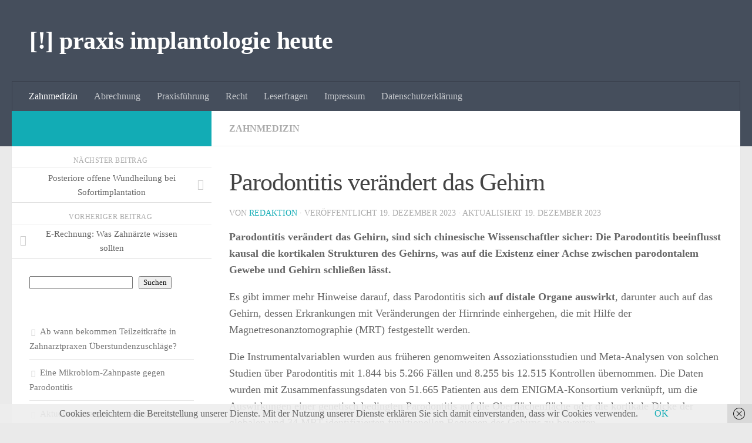

--- FILE ---
content_type: text/html; charset=UTF-8
request_url: http://www.implantologie-heute.de/parodontitis-veraendert-das-gehirn
body_size: 23094
content:
<!DOCTYPE html>
<html class="no-js" lang="de">
<head>
  <meta charset="UTF-8">
  <meta name="viewport" content="width=device-width, initial-scale=1.0">
  <link rel="profile" href="https://gmpg.org/xfn/11" />
  <link rel="pingback" href="https://www.implantologie-heute.de/xmlrpc.php">

  <meta name='robots' content='index, follow, max-image-preview:large, max-snippet:-1, max-video-preview:-1' />
<script>document.documentElement.className = document.documentElement.className.replace("no-js","js");</script>
<script>window._wca = window._wca || [];</script>

	<!-- This site is optimized with the Yoast SEO plugin v26.4 - https://yoast.com/wordpress/plugins/seo/ -->
	<title>Parodontitis verändert das Gehirn - [!] praxis implantologie heute</title>
	<link rel="canonical" href="https://www.implantologie-heute.de/parodontitis-veraendert-das-gehirn" />
	<meta property="og:locale" content="de_DE" />
	<meta property="og:type" content="article" />
	<meta property="og:title" content="Parodontitis verändert das Gehirn - [!] praxis implantologie heute" />
	<meta property="og:description" content="Parodontitis verändert das Gehirn, sind sich chinesische Wissenschaftler sicher: Die Parodontitis beeinflusst kausal die kortikalen Strukturen des Gehirns, was auf die Existenz einer Achse zwischen parodontalem Gewebe und Gehirn schließen lässt. Es gibt immer&#046;&#046;&#046;" />
	<meta property="og:url" content="https://www.implantologie-heute.de/parodontitis-veraendert-das-gehirn" />
	<meta property="og:site_name" content="[!] praxis implantologie heute" />
	<meta property="article:published_time" content="2023-12-19T09:52:16+00:00" />
	<meta property="article:modified_time" content="2023-12-19T10:03:59+00:00" />
	<meta name="author" content="Redaktion" />
	<meta name="twitter:card" content="summary_large_image" />
	<meta name="twitter:label1" content="Verfasst von" />
	<meta name="twitter:data1" content="Redaktion" />
	<meta name="twitter:label2" content="Geschätzte Lesezeit" />
	<meta name="twitter:data2" content="2 Minuten" />
	<script type="application/ld+json" class="yoast-schema-graph">{"@context":"https://schema.org","@graph":[{"@type":"Article","@id":"https://www.implantologie-heute.de/parodontitis-veraendert-das-gehirn#article","isPartOf":{"@id":"https://www.implantologie-heute.de/parodontitis-veraendert-das-gehirn"},"author":{"name":"Redaktion","@id":"https://www.implantologie-heute.de/#/schema/person/5232d1fbaaf7825f20a102919e3781ea"},"headline":"Parodontitis verändert das Gehirn","datePublished":"2023-12-19T09:52:16+00:00","dateModified":"2023-12-19T10:03:59+00:00","mainEntityOfPage":{"@id":"https://www.implantologie-heute.de/parodontitis-veraendert-das-gehirn"},"wordCount":195,"publisher":{"@id":"https://www.implantologie-heute.de/#organization"},"keywords":["Parodontitis"],"articleSection":["Zahnmedizin"],"inLanguage":"de"},{"@type":"WebPage","@id":"https://www.implantologie-heute.de/parodontitis-veraendert-das-gehirn","url":"https://www.implantologie-heute.de/parodontitis-veraendert-das-gehirn","name":"Parodontitis verändert das Gehirn - [!] praxis implantologie heute","isPartOf":{"@id":"https://www.implantologie-heute.de/#website"},"datePublished":"2023-12-19T09:52:16+00:00","dateModified":"2023-12-19T10:03:59+00:00","breadcrumb":{"@id":"https://www.implantologie-heute.de/parodontitis-veraendert-das-gehirn#breadcrumb"},"inLanguage":"de","potentialAction":[{"@type":"ReadAction","target":["https://www.implantologie-heute.de/parodontitis-veraendert-das-gehirn"]}]},{"@type":"BreadcrumbList","@id":"https://www.implantologie-heute.de/parodontitis-veraendert-das-gehirn#breadcrumb","itemListElement":[{"@type":"ListItem","position":1,"name":"Startseite","item":"https://www.implantologie-heute.de/"},{"@type":"ListItem","position":2,"name":"Parodontitis verändert das Gehirn"}]},{"@type":"WebSite","@id":"https://www.implantologie-heute.de/#website","url":"https://www.implantologie-heute.de/","name":"[!] praxis implantologie heute","description":"","publisher":{"@id":"https://www.implantologie-heute.de/#organization"},"potentialAction":[{"@type":"SearchAction","target":{"@type":"EntryPoint","urlTemplate":"https://www.implantologie-heute.de/?s={search_term_string}"},"query-input":{"@type":"PropertyValueSpecification","valueRequired":true,"valueName":"search_term_string"}}],"inLanguage":"de"},{"@type":"Organization","@id":"https://www.implantologie-heute.de/#organization","name":"[!] praxis implantologie heute","url":"https://www.implantologie-heute.de/","logo":{"@type":"ImageObject","inLanguage":"de","@id":"https://www.implantologie-heute.de/#/schema/logo/image/","url":"https://i0.wp.com/www.implantologie-heute.de/wp-content/uploads/2020/02/cropped-Unbenannt-100-1.jpg?fit=512%2C512&ssl=1","contentUrl":"https://i0.wp.com/www.implantologie-heute.de/wp-content/uploads/2020/02/cropped-Unbenannt-100-1.jpg?fit=512%2C512&ssl=1","width":512,"height":512,"caption":"[!] praxis implantologie heute"},"image":{"@id":"https://www.implantologie-heute.de/#/schema/logo/image/"}},{"@type":"Person","@id":"https://www.implantologie-heute.de/#/schema/person/5232d1fbaaf7825f20a102919e3781ea","name":"Redaktion"}]}</script>
	<!-- / Yoast SEO plugin. -->


<link rel='dns-prefetch' href='//www.implantologie-heute.de' />
<link rel='dns-prefetch' href='//stats.wp.com' />
<link rel='dns-prefetch' href='//widgets.wp.com' />
<link rel='dns-prefetch' href='//s0.wp.com' />
<link rel='dns-prefetch' href='//0.gravatar.com' />
<link rel='dns-prefetch' href='//1.gravatar.com' />
<link rel='dns-prefetch' href='//2.gravatar.com' />
<link rel='preconnect' href='//i0.wp.com' />
<link rel='preconnect' href='//c0.wp.com' />
<link rel="alternate" type="application/rss+xml" title="[!] praxis implantologie heute &raquo; Feed" href="https://www.implantologie-heute.de/feed" />
<link rel="alternate" type="application/rss+xml" title="[!] praxis implantologie heute &raquo; Kommentar-Feed" href="https://www.implantologie-heute.de/comments/feed" />
<link rel="alternate" title="oEmbed (JSON)" type="application/json+oembed" href="https://www.implantologie-heute.de/wp-json/oembed/1.0/embed?url=https%3A%2F%2Fwww.implantologie-heute.de%2Fparodontitis-veraendert-das-gehirn" />
<link rel="alternate" title="oEmbed (XML)" type="text/xml+oembed" href="https://www.implantologie-heute.de/wp-json/oembed/1.0/embed?url=https%3A%2F%2Fwww.implantologie-heute.de%2Fparodontitis-veraendert-das-gehirn&#038;format=xml" />
<style id='wp-img-auto-sizes-contain-inline-css'>
img:is([sizes=auto i],[sizes^="auto," i]){contain-intrinsic-size:3000px 1500px}
/*# sourceURL=wp-img-auto-sizes-contain-inline-css */
</style>
<style id='wp-emoji-styles-inline-css'>

	img.wp-smiley, img.emoji {
		display: inline !important;
		border: none !important;
		box-shadow: none !important;
		height: 1em !important;
		width: 1em !important;
		margin: 0 0.07em !important;
		vertical-align: -0.1em !important;
		background: none !important;
		padding: 0 !important;
	}
/*# sourceURL=wp-emoji-styles-inline-css */
</style>
<style id='wp-block-library-inline-css'>
:root{--wp-block-synced-color:#7a00df;--wp-block-synced-color--rgb:122,0,223;--wp-bound-block-color:var(--wp-block-synced-color);--wp-editor-canvas-background:#ddd;--wp-admin-theme-color:#007cba;--wp-admin-theme-color--rgb:0,124,186;--wp-admin-theme-color-darker-10:#006ba1;--wp-admin-theme-color-darker-10--rgb:0,107,160.5;--wp-admin-theme-color-darker-20:#005a87;--wp-admin-theme-color-darker-20--rgb:0,90,135;--wp-admin-border-width-focus:2px}@media (min-resolution:192dpi){:root{--wp-admin-border-width-focus:1.5px}}.wp-element-button{cursor:pointer}:root .has-very-light-gray-background-color{background-color:#eee}:root .has-very-dark-gray-background-color{background-color:#313131}:root .has-very-light-gray-color{color:#eee}:root .has-very-dark-gray-color{color:#313131}:root .has-vivid-green-cyan-to-vivid-cyan-blue-gradient-background{background:linear-gradient(135deg,#00d084,#0693e3)}:root .has-purple-crush-gradient-background{background:linear-gradient(135deg,#34e2e4,#4721fb 50%,#ab1dfe)}:root .has-hazy-dawn-gradient-background{background:linear-gradient(135deg,#faaca8,#dad0ec)}:root .has-subdued-olive-gradient-background{background:linear-gradient(135deg,#fafae1,#67a671)}:root .has-atomic-cream-gradient-background{background:linear-gradient(135deg,#fdd79a,#004a59)}:root .has-nightshade-gradient-background{background:linear-gradient(135deg,#330968,#31cdcf)}:root .has-midnight-gradient-background{background:linear-gradient(135deg,#020381,#2874fc)}:root{--wp--preset--font-size--normal:16px;--wp--preset--font-size--huge:42px}.has-regular-font-size{font-size:1em}.has-larger-font-size{font-size:2.625em}.has-normal-font-size{font-size:var(--wp--preset--font-size--normal)}.has-huge-font-size{font-size:var(--wp--preset--font-size--huge)}.has-text-align-center{text-align:center}.has-text-align-left{text-align:left}.has-text-align-right{text-align:right}.has-fit-text{white-space:nowrap!important}#end-resizable-editor-section{display:none}.aligncenter{clear:both}.items-justified-left{justify-content:flex-start}.items-justified-center{justify-content:center}.items-justified-right{justify-content:flex-end}.items-justified-space-between{justify-content:space-between}.screen-reader-text{border:0;clip-path:inset(50%);height:1px;margin:-1px;overflow:hidden;padding:0;position:absolute;width:1px;word-wrap:normal!important}.screen-reader-text:focus{background-color:#ddd;clip-path:none;color:#444;display:block;font-size:1em;height:auto;left:5px;line-height:normal;padding:15px 23px 14px;text-decoration:none;top:5px;width:auto;z-index:100000}html :where(.has-border-color){border-style:solid}html :where([style*=border-top-color]){border-top-style:solid}html :where([style*=border-right-color]){border-right-style:solid}html :where([style*=border-bottom-color]){border-bottom-style:solid}html :where([style*=border-left-color]){border-left-style:solid}html :where([style*=border-width]){border-style:solid}html :where([style*=border-top-width]){border-top-style:solid}html :where([style*=border-right-width]){border-right-style:solid}html :where([style*=border-bottom-width]){border-bottom-style:solid}html :where([style*=border-left-width]){border-left-style:solid}html :where(img[class*=wp-image-]){height:auto;max-width:100%}:where(figure){margin:0 0 1em}html :where(.is-position-sticky){--wp-admin--admin-bar--position-offset:var(--wp-admin--admin-bar--height,0px)}@media screen and (max-width:600px){html :where(.is-position-sticky){--wp-admin--admin-bar--position-offset:0px}}

/*# sourceURL=wp-block-library-inline-css */
</style><style id='wp-block-latest-posts-inline-css'>
.wp-block-latest-posts{box-sizing:border-box}.wp-block-latest-posts.alignleft{margin-right:2em}.wp-block-latest-posts.alignright{margin-left:2em}.wp-block-latest-posts.wp-block-latest-posts__list{list-style:none}.wp-block-latest-posts.wp-block-latest-posts__list li{clear:both;overflow-wrap:break-word}.wp-block-latest-posts.is-grid{display:flex;flex-wrap:wrap}.wp-block-latest-posts.is-grid li{margin:0 1.25em 1.25em 0;width:100%}@media (min-width:600px){.wp-block-latest-posts.columns-2 li{width:calc(50% - .625em)}.wp-block-latest-posts.columns-2 li:nth-child(2n){margin-right:0}.wp-block-latest-posts.columns-3 li{width:calc(33.33333% - .83333em)}.wp-block-latest-posts.columns-3 li:nth-child(3n){margin-right:0}.wp-block-latest-posts.columns-4 li{width:calc(25% - .9375em)}.wp-block-latest-posts.columns-4 li:nth-child(4n){margin-right:0}.wp-block-latest-posts.columns-5 li{width:calc(20% - 1em)}.wp-block-latest-posts.columns-5 li:nth-child(5n){margin-right:0}.wp-block-latest-posts.columns-6 li{width:calc(16.66667% - 1.04167em)}.wp-block-latest-posts.columns-6 li:nth-child(6n){margin-right:0}}:root :where(.wp-block-latest-posts.is-grid){padding:0}:root :where(.wp-block-latest-posts.wp-block-latest-posts__list){padding-left:0}.wp-block-latest-posts__post-author,.wp-block-latest-posts__post-date{display:block;font-size:.8125em}.wp-block-latest-posts__post-excerpt,.wp-block-latest-posts__post-full-content{margin-bottom:1em;margin-top:.5em}.wp-block-latest-posts__featured-image a{display:inline-block}.wp-block-latest-posts__featured-image img{height:auto;max-width:100%;width:auto}.wp-block-latest-posts__featured-image.alignleft{float:left;margin-right:1em}.wp-block-latest-posts__featured-image.alignright{float:right;margin-left:1em}.wp-block-latest-posts__featured-image.aligncenter{margin-bottom:1em;text-align:center}
/*# sourceURL=https://c0.wp.com/c/6.9/wp-includes/blocks/latest-posts/style.min.css */
</style>
<style id='wp-block-search-inline-css'>
.wp-block-search__button{margin-left:10px;word-break:normal}.wp-block-search__button.has-icon{line-height:0}.wp-block-search__button svg{height:1.25em;min-height:24px;min-width:24px;width:1.25em;fill:currentColor;vertical-align:text-bottom}:where(.wp-block-search__button){border:1px solid #ccc;padding:6px 10px}.wp-block-search__inside-wrapper{display:flex;flex:auto;flex-wrap:nowrap;max-width:100%}.wp-block-search__label{width:100%}.wp-block-search.wp-block-search__button-only .wp-block-search__button{box-sizing:border-box;display:flex;flex-shrink:0;justify-content:center;margin-left:0;max-width:100%}.wp-block-search.wp-block-search__button-only .wp-block-search__inside-wrapper{min-width:0!important;transition-property:width}.wp-block-search.wp-block-search__button-only .wp-block-search__input{flex-basis:100%;transition-duration:.3s}.wp-block-search.wp-block-search__button-only.wp-block-search__searchfield-hidden,.wp-block-search.wp-block-search__button-only.wp-block-search__searchfield-hidden .wp-block-search__inside-wrapper{overflow:hidden}.wp-block-search.wp-block-search__button-only.wp-block-search__searchfield-hidden .wp-block-search__input{border-left-width:0!important;border-right-width:0!important;flex-basis:0;flex-grow:0;margin:0;min-width:0!important;padding-left:0!important;padding-right:0!important;width:0!important}:where(.wp-block-search__input){appearance:none;border:1px solid #949494;flex-grow:1;font-family:inherit;font-size:inherit;font-style:inherit;font-weight:inherit;letter-spacing:inherit;line-height:inherit;margin-left:0;margin-right:0;min-width:3rem;padding:8px;text-decoration:unset!important;text-transform:inherit}:where(.wp-block-search__button-inside .wp-block-search__inside-wrapper){background-color:#fff;border:1px solid #949494;box-sizing:border-box;padding:4px}:where(.wp-block-search__button-inside .wp-block-search__inside-wrapper) .wp-block-search__input{border:none;border-radius:0;padding:0 4px}:where(.wp-block-search__button-inside .wp-block-search__inside-wrapper) .wp-block-search__input:focus{outline:none}:where(.wp-block-search__button-inside .wp-block-search__inside-wrapper) :where(.wp-block-search__button){padding:4px 8px}.wp-block-search.aligncenter .wp-block-search__inside-wrapper{margin:auto}.wp-block[data-align=right] .wp-block-search.wp-block-search__button-only .wp-block-search__inside-wrapper{float:right}
/*# sourceURL=https://c0.wp.com/c/6.9/wp-includes/blocks/search/style.min.css */
</style>
<style id='wp-block-tag-cloud-inline-css'>
.wp-block-tag-cloud{box-sizing:border-box}.wp-block-tag-cloud.aligncenter{justify-content:center;text-align:center}.wp-block-tag-cloud a{display:inline-block;margin-right:5px}.wp-block-tag-cloud span{display:inline-block;margin-left:5px;text-decoration:none}:root :where(.wp-block-tag-cloud.is-style-outline){display:flex;flex-wrap:wrap;gap:1ch}:root :where(.wp-block-tag-cloud.is-style-outline a){border:1px solid;font-size:unset!important;margin-right:0;padding:1ch 2ch;text-decoration:none!important}
/*# sourceURL=https://c0.wp.com/c/6.9/wp-includes/blocks/tag-cloud/style.min.css */
</style>
<style id='global-styles-inline-css'>
:root{--wp--preset--aspect-ratio--square: 1;--wp--preset--aspect-ratio--4-3: 4/3;--wp--preset--aspect-ratio--3-4: 3/4;--wp--preset--aspect-ratio--3-2: 3/2;--wp--preset--aspect-ratio--2-3: 2/3;--wp--preset--aspect-ratio--16-9: 16/9;--wp--preset--aspect-ratio--9-16: 9/16;--wp--preset--color--black: #000000;--wp--preset--color--cyan-bluish-gray: #abb8c3;--wp--preset--color--white: #ffffff;--wp--preset--color--pale-pink: #f78da7;--wp--preset--color--vivid-red: #cf2e2e;--wp--preset--color--luminous-vivid-orange: #ff6900;--wp--preset--color--luminous-vivid-amber: #fcb900;--wp--preset--color--light-green-cyan: #7bdcb5;--wp--preset--color--vivid-green-cyan: #00d084;--wp--preset--color--pale-cyan-blue: #8ed1fc;--wp--preset--color--vivid-cyan-blue: #0693e3;--wp--preset--color--vivid-purple: #9b51e0;--wp--preset--gradient--vivid-cyan-blue-to-vivid-purple: linear-gradient(135deg,rgb(6,147,227) 0%,rgb(155,81,224) 100%);--wp--preset--gradient--light-green-cyan-to-vivid-green-cyan: linear-gradient(135deg,rgb(122,220,180) 0%,rgb(0,208,130) 100%);--wp--preset--gradient--luminous-vivid-amber-to-luminous-vivid-orange: linear-gradient(135deg,rgb(252,185,0) 0%,rgb(255,105,0) 100%);--wp--preset--gradient--luminous-vivid-orange-to-vivid-red: linear-gradient(135deg,rgb(255,105,0) 0%,rgb(207,46,46) 100%);--wp--preset--gradient--very-light-gray-to-cyan-bluish-gray: linear-gradient(135deg,rgb(238,238,238) 0%,rgb(169,184,195) 100%);--wp--preset--gradient--cool-to-warm-spectrum: linear-gradient(135deg,rgb(74,234,220) 0%,rgb(151,120,209) 20%,rgb(207,42,186) 40%,rgb(238,44,130) 60%,rgb(251,105,98) 80%,rgb(254,248,76) 100%);--wp--preset--gradient--blush-light-purple: linear-gradient(135deg,rgb(255,206,236) 0%,rgb(152,150,240) 100%);--wp--preset--gradient--blush-bordeaux: linear-gradient(135deg,rgb(254,205,165) 0%,rgb(254,45,45) 50%,rgb(107,0,62) 100%);--wp--preset--gradient--luminous-dusk: linear-gradient(135deg,rgb(255,203,112) 0%,rgb(199,81,192) 50%,rgb(65,88,208) 100%);--wp--preset--gradient--pale-ocean: linear-gradient(135deg,rgb(255,245,203) 0%,rgb(182,227,212) 50%,rgb(51,167,181) 100%);--wp--preset--gradient--electric-grass: linear-gradient(135deg,rgb(202,248,128) 0%,rgb(113,206,126) 100%);--wp--preset--gradient--midnight: linear-gradient(135deg,rgb(2,3,129) 0%,rgb(40,116,252) 100%);--wp--preset--font-size--small: 13px;--wp--preset--font-size--medium: 20px;--wp--preset--font-size--large: 36px;--wp--preset--font-size--x-large: 42px;--wp--preset--spacing--20: 0.44rem;--wp--preset--spacing--30: 0.67rem;--wp--preset--spacing--40: 1rem;--wp--preset--spacing--50: 1.5rem;--wp--preset--spacing--60: 2.25rem;--wp--preset--spacing--70: 3.38rem;--wp--preset--spacing--80: 5.06rem;--wp--preset--shadow--natural: 6px 6px 9px rgba(0, 0, 0, 0.2);--wp--preset--shadow--deep: 12px 12px 50px rgba(0, 0, 0, 0.4);--wp--preset--shadow--sharp: 6px 6px 0px rgba(0, 0, 0, 0.2);--wp--preset--shadow--outlined: 6px 6px 0px -3px rgb(255, 255, 255), 6px 6px rgb(0, 0, 0);--wp--preset--shadow--crisp: 6px 6px 0px rgb(0, 0, 0);}:where(.is-layout-flex){gap: 0.5em;}:where(.is-layout-grid){gap: 0.5em;}body .is-layout-flex{display: flex;}.is-layout-flex{flex-wrap: wrap;align-items: center;}.is-layout-flex > :is(*, div){margin: 0;}body .is-layout-grid{display: grid;}.is-layout-grid > :is(*, div){margin: 0;}:where(.wp-block-columns.is-layout-flex){gap: 2em;}:where(.wp-block-columns.is-layout-grid){gap: 2em;}:where(.wp-block-post-template.is-layout-flex){gap: 1.25em;}:where(.wp-block-post-template.is-layout-grid){gap: 1.25em;}.has-black-color{color: var(--wp--preset--color--black) !important;}.has-cyan-bluish-gray-color{color: var(--wp--preset--color--cyan-bluish-gray) !important;}.has-white-color{color: var(--wp--preset--color--white) !important;}.has-pale-pink-color{color: var(--wp--preset--color--pale-pink) !important;}.has-vivid-red-color{color: var(--wp--preset--color--vivid-red) !important;}.has-luminous-vivid-orange-color{color: var(--wp--preset--color--luminous-vivid-orange) !important;}.has-luminous-vivid-amber-color{color: var(--wp--preset--color--luminous-vivid-amber) !important;}.has-light-green-cyan-color{color: var(--wp--preset--color--light-green-cyan) !important;}.has-vivid-green-cyan-color{color: var(--wp--preset--color--vivid-green-cyan) !important;}.has-pale-cyan-blue-color{color: var(--wp--preset--color--pale-cyan-blue) !important;}.has-vivid-cyan-blue-color{color: var(--wp--preset--color--vivid-cyan-blue) !important;}.has-vivid-purple-color{color: var(--wp--preset--color--vivid-purple) !important;}.has-black-background-color{background-color: var(--wp--preset--color--black) !important;}.has-cyan-bluish-gray-background-color{background-color: var(--wp--preset--color--cyan-bluish-gray) !important;}.has-white-background-color{background-color: var(--wp--preset--color--white) !important;}.has-pale-pink-background-color{background-color: var(--wp--preset--color--pale-pink) !important;}.has-vivid-red-background-color{background-color: var(--wp--preset--color--vivid-red) !important;}.has-luminous-vivid-orange-background-color{background-color: var(--wp--preset--color--luminous-vivid-orange) !important;}.has-luminous-vivid-amber-background-color{background-color: var(--wp--preset--color--luminous-vivid-amber) !important;}.has-light-green-cyan-background-color{background-color: var(--wp--preset--color--light-green-cyan) !important;}.has-vivid-green-cyan-background-color{background-color: var(--wp--preset--color--vivid-green-cyan) !important;}.has-pale-cyan-blue-background-color{background-color: var(--wp--preset--color--pale-cyan-blue) !important;}.has-vivid-cyan-blue-background-color{background-color: var(--wp--preset--color--vivid-cyan-blue) !important;}.has-vivid-purple-background-color{background-color: var(--wp--preset--color--vivid-purple) !important;}.has-black-border-color{border-color: var(--wp--preset--color--black) !important;}.has-cyan-bluish-gray-border-color{border-color: var(--wp--preset--color--cyan-bluish-gray) !important;}.has-white-border-color{border-color: var(--wp--preset--color--white) !important;}.has-pale-pink-border-color{border-color: var(--wp--preset--color--pale-pink) !important;}.has-vivid-red-border-color{border-color: var(--wp--preset--color--vivid-red) !important;}.has-luminous-vivid-orange-border-color{border-color: var(--wp--preset--color--luminous-vivid-orange) !important;}.has-luminous-vivid-amber-border-color{border-color: var(--wp--preset--color--luminous-vivid-amber) !important;}.has-light-green-cyan-border-color{border-color: var(--wp--preset--color--light-green-cyan) !important;}.has-vivid-green-cyan-border-color{border-color: var(--wp--preset--color--vivid-green-cyan) !important;}.has-pale-cyan-blue-border-color{border-color: var(--wp--preset--color--pale-cyan-blue) !important;}.has-vivid-cyan-blue-border-color{border-color: var(--wp--preset--color--vivid-cyan-blue) !important;}.has-vivid-purple-border-color{border-color: var(--wp--preset--color--vivid-purple) !important;}.has-vivid-cyan-blue-to-vivid-purple-gradient-background{background: var(--wp--preset--gradient--vivid-cyan-blue-to-vivid-purple) !important;}.has-light-green-cyan-to-vivid-green-cyan-gradient-background{background: var(--wp--preset--gradient--light-green-cyan-to-vivid-green-cyan) !important;}.has-luminous-vivid-amber-to-luminous-vivid-orange-gradient-background{background: var(--wp--preset--gradient--luminous-vivid-amber-to-luminous-vivid-orange) !important;}.has-luminous-vivid-orange-to-vivid-red-gradient-background{background: var(--wp--preset--gradient--luminous-vivid-orange-to-vivid-red) !important;}.has-very-light-gray-to-cyan-bluish-gray-gradient-background{background: var(--wp--preset--gradient--very-light-gray-to-cyan-bluish-gray) !important;}.has-cool-to-warm-spectrum-gradient-background{background: var(--wp--preset--gradient--cool-to-warm-spectrum) !important;}.has-blush-light-purple-gradient-background{background: var(--wp--preset--gradient--blush-light-purple) !important;}.has-blush-bordeaux-gradient-background{background: var(--wp--preset--gradient--blush-bordeaux) !important;}.has-luminous-dusk-gradient-background{background: var(--wp--preset--gradient--luminous-dusk) !important;}.has-pale-ocean-gradient-background{background: var(--wp--preset--gradient--pale-ocean) !important;}.has-electric-grass-gradient-background{background: var(--wp--preset--gradient--electric-grass) !important;}.has-midnight-gradient-background{background: var(--wp--preset--gradient--midnight) !important;}.has-small-font-size{font-size: var(--wp--preset--font-size--small) !important;}.has-medium-font-size{font-size: var(--wp--preset--font-size--medium) !important;}.has-large-font-size{font-size: var(--wp--preset--font-size--large) !important;}.has-x-large-font-size{font-size: var(--wp--preset--font-size--x-large) !important;}
/*# sourceURL=global-styles-inline-css */
</style>

<style id='classic-theme-styles-inline-css'>
/*! This file is auto-generated */
.wp-block-button__link{color:#fff;background-color:#32373c;border-radius:9999px;box-shadow:none;text-decoration:none;padding:calc(.667em + 2px) calc(1.333em + 2px);font-size:1.125em}.wp-block-file__button{background:#32373c;color:#fff;text-decoration:none}
/*# sourceURL=/wp-includes/css/classic-themes.min.css */
</style>
<link rel='stylesheet' id='contact-form-7-css' href='https://www.implantologie-heute.de/wp-content/plugins/contact-form-7/includes/css/styles.css?ver=6.1.3' media='all' />
<link rel='stylesheet' id='uaf_client_css-css' href='https://www.implantologie-heute.de/wp-content/uploads/useanyfont/uaf.css?ver=1750779803' media='all' />
<link rel='stylesheet' id='woocommerce-layout-css' href='https://c0.wp.com/p/woocommerce/10.3.7/assets/css/woocommerce-layout.css' media='all' />
<style id='woocommerce-layout-inline-css'>

	.infinite-scroll .woocommerce-pagination {
		display: none;
	}
/*# sourceURL=woocommerce-layout-inline-css */
</style>
<link rel='stylesheet' id='woocommerce-smallscreen-css' href='https://c0.wp.com/p/woocommerce/10.3.7/assets/css/woocommerce-smallscreen.css' media='only screen and (max-width: 768px)' />
<link rel='stylesheet' id='woocommerce-general-css' href='https://c0.wp.com/p/woocommerce/10.3.7/assets/css/woocommerce.css' media='all' />
<style id='woocommerce-inline-inline-css'>
.woocommerce form .form-row .required { visibility: visible; }
/*# sourceURL=woocommerce-inline-inline-css */
</style>
<link rel='stylesheet' id='gateway-css' href='https://www.implantologie-heute.de/wp-content/plugins/woocommerce-paypal-payments/modules/ppcp-button/assets/css/gateway.css?ver=3.3.0' media='all' />
<link rel='stylesheet' id='brands-styles-css' href='https://c0.wp.com/p/woocommerce/10.3.7/assets/css/brands.css' media='all' />
<link rel='stylesheet' id='hueman-main-style-css' href='https://www.implantologie-heute.de/wp-content/themes/hueman/assets/front/css/main.min.css?ver=3.7.27' media='all' />
<style id='hueman-main-style-inline-css'>
body { font-family:Arial, sans-serif;font-size:1.00rem }@media only screen and (min-width: 720px) {
        .nav > li { font-size:1.00rem; }
      }::selection { background-color: #12acb5; }
::-moz-selection { background-color: #12acb5; }a,a>span.hu-external::after,.themeform label .required,#flexslider-featured .flex-direction-nav .flex-next:hover,#flexslider-featured .flex-direction-nav .flex-prev:hover,.post-hover:hover .post-title a,.post-title a:hover,.sidebar.s1 .post-nav li a:hover i,.content .post-nav li a:hover i,.post-related a:hover,.sidebar.s1 .widget_rss ul li a,#footer .widget_rss ul li a,.sidebar.s1 .widget_calendar a,#footer .widget_calendar a,.sidebar.s1 .alx-tab .tab-item-category a,.sidebar.s1 .alx-posts .post-item-category a,.sidebar.s1 .alx-tab li:hover .tab-item-title a,.sidebar.s1 .alx-tab li:hover .tab-item-comment a,.sidebar.s1 .alx-posts li:hover .post-item-title a,#footer .alx-tab .tab-item-category a,#footer .alx-posts .post-item-category a,#footer .alx-tab li:hover .tab-item-title a,#footer .alx-tab li:hover .tab-item-comment a,#footer .alx-posts li:hover .post-item-title a,.comment-tabs li.active a,.comment-awaiting-moderation,.child-menu a:hover,.child-menu .current_page_item > a,.wp-pagenavi a,.entry.woocommerce div.product .woocommerce-tabs ul.tabs li.active a{ color: #12acb5; }input[type="submit"],.themeform button[type="submit"],.sidebar.s1 .sidebar-top,.sidebar.s1 .sidebar-toggle,#flexslider-featured .flex-control-nav li a.flex-active,.post-tags a:hover,.sidebar.s1 .widget_calendar caption,#footer .widget_calendar caption,.author-bio .bio-avatar:after,.commentlist li.bypostauthor > .comment-body:after,.commentlist li.comment-author-admin > .comment-body:after,.themeform .woocommerce #respond input#submit.alt,.themeform .woocommerce a.button.alt,.themeform .woocommerce button.button.alt,.themeform .woocommerce input.button.alt{ background-color: #12acb5; }.post-format .format-container { border-color: #12acb5; }.sidebar.s1 .alx-tabs-nav li.active a,#footer .alx-tabs-nav li.active a,.comment-tabs li.active a,.wp-pagenavi a:hover,.wp-pagenavi a:active,.wp-pagenavi span.current,.entry.woocommerce div.product .woocommerce-tabs ul.tabs li.active a{ border-bottom-color: #12acb5!important; }.sidebar.s2 .post-nav li a:hover i,
.sidebar.s2 .widget_rss ul li a,
.sidebar.s2 .widget_calendar a,
.sidebar.s2 .alx-tab .tab-item-category a,
.sidebar.s2 .alx-posts .post-item-category a,
.sidebar.s2 .alx-tab li:hover .tab-item-title a,
.sidebar.s2 .alx-tab li:hover .tab-item-comment a,
.sidebar.s2 .alx-posts li:hover .post-item-title a { color: #efb326; }
.sidebar.s2 .sidebar-top,.sidebar.s2 .sidebar-toggle,.post-comments,.jp-play-bar,.jp-volume-bar-value,.sidebar.s2 .widget_calendar caption,.themeform .woocommerce #respond input#submit,.themeform .woocommerce a.button,.themeform .woocommerce button.button,.themeform .woocommerce input.button{ background-color: #efb326; }.sidebar.s2 .alx-tabs-nav li.active a { border-bottom-color: #efb326; }
.post-comments::before { border-right-color: #efb326; }
      .is-scrolled #header #nav-mobile { background-color: #454e5c; background-color: rgba(69,78,92,0.90) }img { -webkit-border-radius: 6px; border-radius: 6px; }.sidebar.expanding, .sidebar.collapsing, .sidebar .sidebar-content, .sidebar .sidebar-toggle, .container-inner > .main::before,.container-inner > .main::after { background-color: #ffffff; }@media only screen and (min-width: 480px) and (max-width: 1200px) { .s2.expanded { background-color: #ffffff; } }@media only screen and (min-width: 480px) and (max-width: 960px) { .s1.expanded { background-color: #ffffff; } }body { background-color: #eaeaea; }
/*# sourceURL=hueman-main-style-inline-css */
</style>
<link rel='stylesheet' id='jetpack_likes-css' href='https://c0.wp.com/p/jetpack/15.2/modules/likes/style.css' media='all' />
<link rel='stylesheet' id='woocommerce-gzd-layout-css' href='https://www.implantologie-heute.de/wp-content/plugins/woocommerce-germanized/build/static/layout-styles.css?ver=3.20.4' media='all' />
<style id='woocommerce-gzd-layout-inline-css'>
.woocommerce-checkout .shop_table { background-color: #eeeeee; } .product p.deposit-packaging-type { font-size: 1.25em !important; } p.woocommerce-shipping-destination { display: none; }
                .wc-gzd-nutri-score-value-a {
                    background: url(https://www.implantologie-heute.de/wp-content/plugins/woocommerce-germanized/assets/images/nutri-score-a.svg) no-repeat;
                }
                .wc-gzd-nutri-score-value-b {
                    background: url(https://www.implantologie-heute.de/wp-content/plugins/woocommerce-germanized/assets/images/nutri-score-b.svg) no-repeat;
                }
                .wc-gzd-nutri-score-value-c {
                    background: url(https://www.implantologie-heute.de/wp-content/plugins/woocommerce-germanized/assets/images/nutri-score-c.svg) no-repeat;
                }
                .wc-gzd-nutri-score-value-d {
                    background: url(https://www.implantologie-heute.de/wp-content/plugins/woocommerce-germanized/assets/images/nutri-score-d.svg) no-repeat;
                }
                .wc-gzd-nutri-score-value-e {
                    background: url(https://www.implantologie-heute.de/wp-content/plugins/woocommerce-germanized/assets/images/nutri-score-e.svg) no-repeat;
                }
            
/*# sourceURL=woocommerce-gzd-layout-inline-css */
</style>
<link rel='stylesheet' id='sharedaddy-css' href='https://c0.wp.com/p/jetpack/15.2/modules/sharedaddy/sharing.css' media='all' />
<link rel='stylesheet' id='social-logos-css' href='https://c0.wp.com/p/jetpack/15.2/_inc/social-logos/social-logos.min.css' media='all' />
<script id="nb-jquery" src="https://c0.wp.com/c/6.9/wp-includes/js/jquery/jquery.min.js" id="jquery-core-js"></script>
<script src="https://c0.wp.com/c/6.9/wp-includes/js/jquery/jquery-migrate.min.js" id="jquery-migrate-js"></script>
<script src="https://c0.wp.com/p/woocommerce/10.3.7/assets/js/jquery-blockui/jquery.blockUI.min.js" id="wc-jquery-blockui-js" defer data-wp-strategy="defer"></script>
<script id="wc-add-to-cart-js-extra">
var wc_add_to_cart_params = {"ajax_url":"/wp-admin/admin-ajax.php","wc_ajax_url":"/?wc-ajax=%%endpoint%%","i18n_view_cart":"Warenkorb anzeigen","cart_url":"https://www.implantologie-heute.de/warenkorb","is_cart":"","cart_redirect_after_add":"no"};
//# sourceURL=wc-add-to-cart-js-extra
</script>
<script src="https://c0.wp.com/p/woocommerce/10.3.7/assets/js/frontend/add-to-cart.min.js" id="wc-add-to-cart-js" defer data-wp-strategy="defer"></script>
<script src="https://c0.wp.com/p/woocommerce/10.3.7/assets/js/js-cookie/js.cookie.min.js" id="wc-js-cookie-js" defer data-wp-strategy="defer"></script>
<script id="woocommerce-js-extra">
var woocommerce_params = {"ajax_url":"/wp-admin/admin-ajax.php","wc_ajax_url":"/?wc-ajax=%%endpoint%%","i18n_password_show":"Passwort anzeigen","i18n_password_hide":"Passwort ausblenden"};
//# sourceURL=woocommerce-js-extra
</script>
<script src="https://c0.wp.com/p/woocommerce/10.3.7/assets/js/frontend/woocommerce.min.js" id="woocommerce-js" defer data-wp-strategy="defer"></script>
<script src="https://www.implantologie-heute.de/wp-content/themes/hueman/assets/front/js/libs/mobile-detect.min.js?ver=3.7.27" id="mobile-detect-js" defer></script>
<script src="https://stats.wp.com/s-202604.js" id="woocommerce-analytics-js" defer data-wp-strategy="defer"></script>
<link rel="https://api.w.org/" href="https://www.implantologie-heute.de/wp-json/" /><link rel="alternate" title="JSON" type="application/json" href="https://www.implantologie-heute.de/wp-json/wp/v2/posts/8165" /><link rel="EditURI" type="application/rsd+xml" title="RSD" href="https://www.implantologie-heute.de/xmlrpc.php?rsd" />
<meta name="generator" content="WordPress 6.9" />
<meta name="generator" content="WooCommerce 10.3.7" />
<link rel='shortlink' href='https://www.implantologie-heute.de/?p=8165' />
	<style>img#wpstats{display:none}</style>
		<!-- Analytics by WP Statistics - https://wp-statistics.com -->
    <link rel="preload" as="font" type="font/woff2" href="https://www.implantologie-heute.de/wp-content/themes/hueman/assets/front/webfonts/fa-brands-400.woff2?v=5.15.2" crossorigin="anonymous"/>
    <link rel="preload" as="font" type="font/woff2" href="https://www.implantologie-heute.de/wp-content/themes/hueman/assets/front/webfonts/fa-regular-400.woff2?v=5.15.2" crossorigin="anonymous"/>
    <link rel="preload" as="font" type="font/woff2" href="https://www.implantologie-heute.de/wp-content/themes/hueman/assets/front/webfonts/fa-solid-900.woff2?v=5.15.2" crossorigin="anonymous"/>
  <!--[if lt IE 9]>
<script src="https://www.implantologie-heute.de/wp-content/themes/hueman/assets/front/js/ie/html5shiv-printshiv.min.js"></script>
<script src="https://www.implantologie-heute.de/wp-content/themes/hueman/assets/front/js/ie/selectivizr.js"></script>
<![endif]-->
	<noscript><style>.woocommerce-product-gallery{ opacity: 1 !important; }</style></noscript>
	<link rel="icon" href="https://i0.wp.com/www.implantologie-heute.de/wp-content/uploads/2020/02/cropped-Unbenannt-100-1.jpg?fit=32%2C32&#038;ssl=1" sizes="32x32" />
<link rel="icon" href="https://i0.wp.com/www.implantologie-heute.de/wp-content/uploads/2020/02/cropped-Unbenannt-100-1.jpg?fit=192%2C192&#038;ssl=1" sizes="192x192" />
<link rel="apple-touch-icon" href="https://i0.wp.com/www.implantologie-heute.de/wp-content/uploads/2020/02/cropped-Unbenannt-100-1.jpg?fit=180%2C180&#038;ssl=1" />
<meta name="msapplication-TileImage" content="https://i0.wp.com/www.implantologie-heute.de/wp-content/uploads/2020/02/cropped-Unbenannt-100-1.jpg?fit=270%2C270&#038;ssl=1" />
		<style id="wp-custom-css">
			td {
background-color: #e6ffe6;
}

p {
	Font color: #f0f0f0
}
		</style>
		<link rel='stylesheet' id='wc-blocks-style-css' href='https://c0.wp.com/p/woocommerce/10.3.7/assets/client/blocks/wc-blocks.css' media='all' />
</head>

<body class="nb-3-3-8 nimble-no-local-data-skp__post_post_8165 nimble-no-group-site-tmpl-skp__all_post wp-singular post-template-default single single-post postid-8165 single-format-standard wp-embed-responsive wp-theme-hueman theme-hueman sek-hide-rc-badge woocommerce-no-js col-2cr full-width header-desktop-sticky header-mobile-sticky hu-fa-not-loaded hueman-3-7-27 chrome">
<div id="wrapper">
  <a class="screen-reader-text skip-link" href="#content">Zum Inhalt springen</a>
  
  <header id="header" class="top-menu-mobile-on one-mobile-menu top_menu header-ads-desktop  topbar-transparent no-header-img">
        <nav class="nav-container group mobile-menu mobile-sticky no-menu-assigned" id="nav-mobile" data-menu-id="header-1">
  <div class="mobile-title-logo-in-header"><p class="site-title">                  <a class="custom-logo-link" href="https://www.implantologie-heute.de/" rel="home" title="[!] praxis implantologie heute | Homepage">[!] praxis implantologie heute</a>                </p></div>
        
                    <!-- <div class="ham__navbar-toggler collapsed" aria-expanded="false">
          <div class="ham__navbar-span-wrapper">
            <span class="ham-toggler-menu__span"></span>
          </div>
        </div> -->
        <button class="ham__navbar-toggler-two collapsed" title="Menu" aria-expanded="false">
          <span class="ham__navbar-span-wrapper">
            <span class="line line-1"></span>
            <span class="line line-2"></span>
            <span class="line line-3"></span>
          </span>
        </button>
            
      <div class="nav-text"></div>
      <div class="nav-wrap container">
                  <ul class="nav container-inner group mobile-search">
                            <li>
                  <form role="search" method="get" class="search-form" action="https://www.implantologie-heute.de/">
				<label>
					<span class="screen-reader-text">Suche nach:</span>
					<input type="search" class="search-field" placeholder="Suchen …" value="" name="s" />
				</label>
				<input type="submit" class="search-submit" value="Suchen" />
			</form>                </li>
                      </ul>
                <ul id="menu-unbenannt" class="nav container-inner group"><li id="menu-item-3388" class="menu-item menu-item-type-taxonomy menu-item-object-category current-post-ancestor current-menu-parent current-post-parent menu-item-3388"><a href="https://www.implantologie-heute.de/category/zahnmedizin">Zahnmedizin</a></li>
<li id="menu-item-3389" class="menu-item menu-item-type-taxonomy menu-item-object-category menu-item-3389"><a href="https://www.implantologie-heute.de/category/abrechnung">Abrechnung</a></li>
<li id="menu-item-3427" class="menu-item menu-item-type-taxonomy menu-item-object-category menu-item-3427"><a href="https://www.implantologie-heute.de/category/praxis">Praxisführung</a></li>
<li id="menu-item-3390" class="menu-item menu-item-type-taxonomy menu-item-object-category menu-item-3390"><a href="https://www.implantologie-heute.de/category/recht">Recht</a></li>
<li id="menu-item-3391" class="menu-item menu-item-type-taxonomy menu-item-object-category menu-item-3391"><a href="https://www.implantologie-heute.de/category/fragen">Leserfragen</a></li>
<li id="menu-item-6400" class="menu-item menu-item-type-post_type menu-item-object-page menu-item-6400"><a href="https://www.implantologie-heute.de/impressum">Impressum</a></li>
<li id="menu-item-6401" class="menu-item menu-item-type-post_type menu-item-object-page menu-item-6401"><a href="https://www.implantologie-heute.de/datenschutzerklaerung">Datenschutzerklärung</a></li>
</ul>      </div>
</nav><!--/#nav-topbar-->  
  
  <div class="container group">
        <div class="container-inner">

                    <div class="group hu-pad central-header-zone">
                  <div class="logo-tagline-group">
                      <p class="site-title">                  <a class="custom-logo-link" href="https://www.implantologie-heute.de/" rel="home" title="[!] praxis implantologie heute | Homepage">[!] praxis implantologie heute</a>                </p>                                        </div>

                                </div>
      
                <nav class="nav-container group desktop-menu " id="nav-header" data-menu-id="header-2">
    <div class="nav-text"><!-- put your mobile menu text here --></div>

  <div class="nav-wrap container">
        <ul id="menu-unbenannt-1" class="nav container-inner group"><li class="menu-item menu-item-type-taxonomy menu-item-object-category current-post-ancestor current-menu-parent current-post-parent menu-item-3388"><a href="https://www.implantologie-heute.de/category/zahnmedizin">Zahnmedizin</a></li>
<li class="menu-item menu-item-type-taxonomy menu-item-object-category menu-item-3389"><a href="https://www.implantologie-heute.de/category/abrechnung">Abrechnung</a></li>
<li class="menu-item menu-item-type-taxonomy menu-item-object-category menu-item-3427"><a href="https://www.implantologie-heute.de/category/praxis">Praxisführung</a></li>
<li class="menu-item menu-item-type-taxonomy menu-item-object-category menu-item-3390"><a href="https://www.implantologie-heute.de/category/recht">Recht</a></li>
<li class="menu-item menu-item-type-taxonomy menu-item-object-category menu-item-3391"><a href="https://www.implantologie-heute.de/category/fragen">Leserfragen</a></li>
<li class="menu-item menu-item-type-post_type menu-item-object-page menu-item-6400"><a href="https://www.implantologie-heute.de/impressum">Impressum</a></li>
<li class="menu-item menu-item-type-post_type menu-item-object-page menu-item-6401"><a href="https://www.implantologie-heute.de/datenschutzerklaerung">Datenschutzerklärung</a></li>
</ul>  </div>
</nav><!--/#nav-header-->      
    </div><!--/.container-inner-->
      </div><!--/.container-->

</header><!--/#header-->
  
  <div class="container" id="page">
    <div class="container-inner">
            <div class="main">
        <div class="main-inner group">
          
              <main class="content" id="content">
              <div class="page-title hu-pad group">
          	    		<ul class="meta-single group">
    			<li class="category"><a href="https://www.implantologie-heute.de/category/zahnmedizin" rel="category tag">Zahnmedizin</a></li>
    			    		</ul>
            
    </div><!--/.page-title-->
          <div class="hu-pad group">
              <article class="post-8165 post type-post status-publish format-standard hentry category-zahnmedizin tag-parodontitis">
    <div class="post-inner group">

      <h1 class="post-title entry-title">Parodontitis verändert das Gehirn</h1>
  <p class="post-byline">
       von     <span class="vcard author">
       <span class="fn"><a href="https://www.implantologie-heute.de/author/redaktion" title="Beiträge von Redaktion" rel="author">Redaktion</a></span>
     </span>
     &middot;
                            
                                Veröffentlicht <time class="published" datetime="2023-12-19T09:52:16+00:00">19. Dezember 2023</time>
                &middot; Aktualisiert <time class="updated" datetime="2023-12-19T10:03:59+00:00">19. Dezember 2023</time>
                      </p>

                                      <div class="image-container">
                          </div>
              
      <div class="clear"></div>

      <div class="entry themeform">
        <div class="entry-inner">
          <p><strong>Parodontitis verändert das Gehirn, sind sich chinesische Wissenschaftler sicher: Die Parodontitis beeinflusst kausal die kortikalen Strukturen des Gehirns, was auf die Existenz einer Achse zwischen parodontalem Gewebe und Gehirn schließen lässt.</strong></p>
<p>Es gibt immer mehr Hinweise darauf, dass Parodontitis sich <strong>auf distale Organe auswirkt</strong>, darunter auch auf das Gehirn, dessen Erkrankungen mit Veränderungen der Hirnrinde einhergehen, die mit Hilfe der Magnetresonanztomographie (MRT) festgestellt werden.</p>
<p>Die Instrumentalvariablen wurden aus früheren genomweiten Assoziationsstudien und Meta-Analysen von solchen Studien über Parodontitis mit 1.844 bis 5.266 Fällen und 8.255 bis 12.515 Kontrollen übernommen. Die Daten wurden mit Zusammenfassungsdaten von 51.665 Patienten aus dem ENIGMA-Konsortium verknüpft, um die Auswirkungen einer genetisch bedingten Parodontitis auf die Oberflächenfläche oder die kortikale Dicke der globalen und 34 MRT-identifizierten funktionellen Regionen des Gehirns zu bewerten.</p>
<p>Genetisch bedingte Parodontitis beeinflusst die Oberflächenfläche des medialen orbitofrontalen Kortex, des lateralen orbitofrontalen Kortex, des inferioren temporalen Kortex, des entorhinalen Kortex und des temporalen Pols sowie die TH kortikale Dicke des entorhinalen Kortex. Es wurde keine Pleiotropie festgestellt.</p>
<p><em>Wang M et al. Periodontitis causally affects the brain cortical structure: A Mendelian randomization study. J Periodont Res. 2023; 00: 1-6. doi:<a href="https://doi.org/10.1111/jre.13222">10.1111/jre.13222</a></em></p><div class="sharedaddy sd-sharing-enabled"><div class="robots-nocontent sd-block sd-social sd-social-icon sd-sharing"><h3 class="sd-title">Teilen mit:</h3><div class="sd-content"><ul><li class="share-email"><a rel="nofollow noopener noreferrer"
				data-shared="sharing-email-8165"
				class="share-email sd-button share-icon no-text"
				href="mailto:?subject=%5BGeteilter%20Beitrag%5D%20Parodontitis%20ver%C3%A4ndert%20das%20Gehirn&#038;body=https%3A%2F%2Fwww.implantologie-heute.de%2Fparodontitis-veraendert-das-gehirn&#038;share=email"
				target="_blank"
				aria-labelledby="sharing-email-8165"
				data-email-share-error-title="Hast du deinen E-Mail-Anbieter eingerichtet?" data-email-share-error-text="Wenn du Probleme mit dem Teilen per E-Mail hast, ist die E-Mail möglicherweise nicht für deinen Browser eingerichtet. Du musst die neue E-Mail-Einrichtung möglicherweise selbst vornehmen." data-email-share-nonce="cda6fe0843" data-email-share-track-url="https://www.implantologie-heute.de/parodontitis-veraendert-das-gehirn?share=email">
				<span id="sharing-email-8165" hidden>Klicken, um einem Freund einen Link per E-Mail zu senden (Wird in neuem Fenster geöffnet)</span>
				<span>E-Mail</span>
			</a></li><li class="share-print"><a rel="nofollow noopener noreferrer"
				data-shared="sharing-print-8165"
				class="share-print sd-button share-icon no-text"
				href="https://www.implantologie-heute.de/parodontitis-veraendert-das-gehirn#print?share=print"
				target="_blank"
				aria-labelledby="sharing-print-8165"
				>
				<span id="sharing-print-8165" hidden>Klicken zum Ausdrucken (Wird in neuem Fenster geöffnet)</span>
				<span>Drucken</span>
			</a></li><li class="share-bluesky"><a rel="nofollow noopener noreferrer"
				data-shared="sharing-bluesky-8165"
				class="share-bluesky sd-button share-icon no-text"
				href="https://www.implantologie-heute.de/parodontitis-veraendert-das-gehirn?share=bluesky"
				target="_blank"
				aria-labelledby="sharing-bluesky-8165"
				>
				<span id="sharing-bluesky-8165" hidden>Klicken, um auf Bluesky zu teilen (Wird in neuem Fenster geöffnet)</span>
				<span>Bluesky</span>
			</a></li><li class="share-pocket"><a rel="nofollow noopener noreferrer"
				data-shared="sharing-pocket-8165"
				class="share-pocket sd-button share-icon no-text"
				href="https://www.implantologie-heute.de/parodontitis-veraendert-das-gehirn?share=pocket"
				target="_blank"
				aria-labelledby="sharing-pocket-8165"
				>
				<span id="sharing-pocket-8165" hidden>Klick, um auf Pocket zu teilen (Wird in neuem Fenster geöffnet)</span>
				<span>Pocket</span>
			</a></li><li class="share-jetpack-whatsapp"><a rel="nofollow noopener noreferrer"
				data-shared="sharing-whatsapp-8165"
				class="share-jetpack-whatsapp sd-button share-icon no-text"
				href="https://www.implantologie-heute.de/parodontitis-veraendert-das-gehirn?share=jetpack-whatsapp"
				target="_blank"
				aria-labelledby="sharing-whatsapp-8165"
				>
				<span id="sharing-whatsapp-8165" hidden>Klicken, um auf WhatsApp zu teilen (Wird in neuem Fenster geöffnet)</span>
				<span>WhatsApp</span>
			</a></li><li class="share-threads"><a rel="nofollow noopener noreferrer"
				data-shared="sharing-threads-8165"
				class="share-threads sd-button share-icon no-text"
				href="https://www.implantologie-heute.de/parodontitis-veraendert-das-gehirn?share=threads"
				target="_blank"
				aria-labelledby="sharing-threads-8165"
				>
				<span id="sharing-threads-8165" hidden>Klicken, um auf Threads zu teilen (Wird in neuem Fenster geöffnet)</span>
				<span>Threads</span>
			</a></li><li class="share-pinterest"><a rel="nofollow noopener noreferrer"
				data-shared="sharing-pinterest-8165"
				class="share-pinterest sd-button share-icon no-text"
				href="https://www.implantologie-heute.de/parodontitis-veraendert-das-gehirn?share=pinterest"
				target="_blank"
				aria-labelledby="sharing-pinterest-8165"
				>
				<span id="sharing-pinterest-8165" hidden>Klick, um auf Pinterest zu teilen (Wird in neuem Fenster geöffnet)</span>
				<span>Pinterest</span>
			</a></li><li class="share-mastodon"><a rel="nofollow noopener noreferrer"
				data-shared="sharing-mastodon-8165"
				class="share-mastodon sd-button share-icon no-text"
				href="https://www.implantologie-heute.de/parodontitis-veraendert-das-gehirn?share=mastodon"
				target="_blank"
				aria-labelledby="sharing-mastodon-8165"
				>
				<span id="sharing-mastodon-8165" hidden>Zum Teilen auf Mastodon klicken (Wird in neuem Fenster geöffnet)</span>
				<span>Mastodon</span>
			</a></li><li class="share-linkedin"><a rel="nofollow noopener noreferrer"
				data-shared="sharing-linkedin-8165"
				class="share-linkedin sd-button share-icon no-text"
				href="https://www.implantologie-heute.de/parodontitis-veraendert-das-gehirn?share=linkedin"
				target="_blank"
				aria-labelledby="sharing-linkedin-8165"
				>
				<span id="sharing-linkedin-8165" hidden>Klick, um auf LinkedIn zu teilen (Wird in neuem Fenster geöffnet)</span>
				<span>LinkedIn</span>
			</a></li><li class="share-nextdoor"><a rel="nofollow noopener noreferrer"
				data-shared="sharing-nextdoor-8165"
				class="share-nextdoor sd-button share-icon no-text"
				href="https://www.implantologie-heute.de/parodontitis-veraendert-das-gehirn?share=nextdoor"
				target="_blank"
				aria-labelledby="sharing-nextdoor-8165"
				>
				<span id="sharing-nextdoor-8165" hidden>Zum Teilen auf Nextdoor hier klicken (Wird in neuem Fenster geöffnet)</span>
				<span>Nextdoor</span>
			</a></li><li class="share-twitter"><a rel="nofollow noopener noreferrer"
				data-shared="sharing-twitter-8165"
				class="share-twitter sd-button share-icon no-text"
				href="https://www.implantologie-heute.de/parodontitis-veraendert-das-gehirn?share=twitter"
				target="_blank"
				aria-labelledby="sharing-twitter-8165"
				>
				<span id="sharing-twitter-8165" hidden>Klicke, um auf X zu teilen (Wird in neuem Fenster geöffnet)</span>
				<span>X</span>
			</a></li><li class="share-facebook"><a rel="nofollow noopener noreferrer"
				data-shared="sharing-facebook-8165"
				class="share-facebook sd-button share-icon no-text"
				href="https://www.implantologie-heute.de/parodontitis-veraendert-das-gehirn?share=facebook"
				target="_blank"
				aria-labelledby="sharing-facebook-8165"
				>
				<span id="sharing-facebook-8165" hidden>Klick, um auf Facebook zu teilen (Wird in neuem Fenster geöffnet)</span>
				<span>Facebook</span>
			</a></li><li class="share-telegram"><a rel="nofollow noopener noreferrer"
				data-shared="sharing-telegram-8165"
				class="share-telegram sd-button share-icon no-text"
				href="https://www.implantologie-heute.de/parodontitis-veraendert-das-gehirn?share=telegram"
				target="_blank"
				aria-labelledby="sharing-telegram-8165"
				>
				<span id="sharing-telegram-8165" hidden>Klicken, um auf Telegram zu teilen (Wird in neuem Fenster geöffnet)</span>
				<span>Telegram</span>
			</a></li><li class="share-reddit"><a rel="nofollow noopener noreferrer"
				data-shared="sharing-reddit-8165"
				class="share-reddit sd-button share-icon no-text"
				href="https://www.implantologie-heute.de/parodontitis-veraendert-das-gehirn?share=reddit"
				target="_blank"
				aria-labelledby="sharing-reddit-8165"
				>
				<span id="sharing-reddit-8165" hidden>Klick, um auf Reddit zu teilen (Wird in neuem Fenster geöffnet)</span>
				<span>Reddit</span>
			</a></li><li class="share-tumblr"><a rel="nofollow noopener noreferrer"
				data-shared="sharing-tumblr-8165"
				class="share-tumblr sd-button share-icon no-text"
				href="https://www.implantologie-heute.de/parodontitis-veraendert-das-gehirn?share=tumblr"
				target="_blank"
				aria-labelledby="sharing-tumblr-8165"
				>
				<span id="sharing-tumblr-8165" hidden>Klick, um auf Tumblr zu teilen (Wird in neuem Fenster geöffnet)</span>
				<span>Tumblr</span>
			</a></li><li class="share-end"></li></ul></div></div></div><div class='sharedaddy sd-block sd-like jetpack-likes-widget-wrapper jetpack-likes-widget-unloaded' id='like-post-wrapper-165776731-8165-696ee3cd4ab46' data-src='https://widgets.wp.com/likes/?ver=15.2#blog_id=165776731&amp;post_id=8165&amp;origin=www.implantologie-heute.de&amp;obj_id=165776731-8165-696ee3cd4ab46' data-name='like-post-frame-165776731-8165-696ee3cd4ab46' data-title='Liken oder rebloggen'><h3 class="sd-title">Gefällt mir:</h3><div class='likes-widget-placeholder post-likes-widget-placeholder' style='height: 55px;'><span class='button'><span>Gefällt mir</span></span> <span class="loading">Wird geladen …</span></div><span class='sd-text-color'></span><a class='sd-link-color'></a></div>          <nav class="pagination group">
                      </nav><!--/.pagination-->
        </div>

        
        <div class="clear"></div>
      </div><!--/.entry-->

    </div><!--/.post-inner-->
  </article><!--/.post-->

<div class="clear"></div>

<p class="post-tags"><span>Schlagwörter:</span> <a href="https://www.implantologie-heute.de/tag/parodontitis" rel="tag">Parodontitis</a></p>



<h4 class="heading">
	<i class="far fa-hand-point-right"></i>Für dich vielleicht ebenfalls interessant …</h4>

<ul class="related-posts group">
  		<li class="related post-hover">
		<article class="post-7477 post type-post status-publish format-standard hentry category-zahnmedizin tag-parodontitis">

			<div class="post-thumbnail">
				<a href="https://www.implantologie-heute.de/erhoehtes-herzinfarkt-und-schlaganfall-risiko-durch-parodontitis" class="hu-rel-post-thumb">
																								</a>
							</div><!--/.post-thumbnail-->

			<div class="related-inner">

				<h4 class="post-title entry-title">
					<a href="https://www.implantologie-heute.de/erhoehtes-herzinfarkt-und-schlaganfall-risiko-durch-parodontitis" rel="bookmark">Erhöhtes Herzinfarkt- und Schlaganfall-Risiko durch Parodontitis</a>
				</h4><!--/.post-title-->

				<div class="post-meta group">
					<p class="post-date">
  <time class="published updated" datetime="2022-12-08 09:50:48">8. Dezember 2022</time>
</p>

  <p class="post-byline" style="display:none">&nbsp;von    <span class="vcard author">
      <span class="fn"><a href="https://www.implantologie-heute.de/author/redaktion" title="Beiträge von Redaktion" rel="author">Redaktion</a></span>
    </span> &middot; Published <span class="published">8. Dezember 2022</span>
      </p>
				</div><!--/.post-meta-->

			</div><!--/.related-inner-->

		</article>
	</li><!--/.related-->
		<li class="related post-hover">
		<article class="post-7057 post type-post status-publish format-standard hentry category-zahnmedizin tag-ernaehrung tag-parodontitis tag-periimplantitis">

			<div class="post-thumbnail">
				<a href="https://www.implantologie-heute.de/mediterrane-ernaehrung-ist-auch-gut-fuer-den-parodontalen-knochen" class="hu-rel-post-thumb">
																								</a>
							</div><!--/.post-thumbnail-->

			<div class="related-inner">

				<h4 class="post-title entry-title">
					<a href="https://www.implantologie-heute.de/mediterrane-ernaehrung-ist-auch-gut-fuer-den-parodontalen-knochen" rel="bookmark">Mediterrane Ernährung ist auch gut für den parodontalen Knochen</a>
				</h4><!--/.post-title-->

				<div class="post-meta group">
					<p class="post-date">
  <time class="published updated" datetime="2022-04-24 10:16:24">24. April 2022</time>
</p>

  <p class="post-byline" style="display:none">&nbsp;von    <span class="vcard author">
      <span class="fn"><a href="https://www.implantologie-heute.de/author/redaktion" title="Beiträge von Redaktion" rel="author">Redaktion</a></span>
    </span> &middot; Published <span class="published">24. April 2022</span>
      </p>
				</div><!--/.post-meta-->

			</div><!--/.related-inner-->

		</article>
	</li><!--/.related-->
		<li class="related post-hover">
		<article class="post-7249 post type-post status-publish format-standard hentry category-zahnmedizin tag-antibiotika tag-parodontitis tag-resistenzen">

			<div class="post-thumbnail">
				<a href="https://www.implantologie-heute.de/drei-statt-sieben-tage-weniger-antibiotika-bei-aggressiver-parodontitis" class="hu-rel-post-thumb">
																								</a>
							</div><!--/.post-thumbnail-->

			<div class="related-inner">

				<h4 class="post-title entry-title">
					<a href="https://www.implantologie-heute.de/drei-statt-sieben-tage-weniger-antibiotika-bei-aggressiver-parodontitis" rel="bookmark">Drei statt sieben Tage: Weniger Antibiotika bei aggressiver Parodontitis</a>
				</h4><!--/.post-title-->

				<div class="post-meta group">
					<p class="post-date">
  <time class="published updated" datetime="2022-07-25 14:34:29">25. Juli 2022</time>
</p>

  <p class="post-byline" style="display:none">&nbsp;von    <span class="vcard author">
      <span class="fn"><a href="https://www.implantologie-heute.de/author/redaktion" title="Beiträge von Redaktion" rel="author">Redaktion</a></span>
    </span> &middot; Published <span class="published">25. Juli 2022</span>
      </p>
				</div><!--/.post-meta-->

			</div><!--/.related-inner-->

		</article>
	</li><!--/.related-->
		  
</ul><!--/.post-related-->



<section id="comments" class="themeform">

	
					<!-- comments closed, no comments -->
		
	
	
</section><!--/#comments-->          </div><!--/.hu-pad-->
            </main><!--/.content-->
          

	<div class="sidebar s1 collapsed" data-position="left" data-layout="col-2cr" data-sb-id="s1">

		<button class="sidebar-toggle" title="Seitenleiste erweitern"><i class="fas sidebar-toggle-arrows"></i></button>

		<div class="sidebar-content">

			           			<div class="sidebar-top group">
                                          <p>&nbsp;</p>                                    			</div>
			
				<ul class="post-nav group">
				<li class="next"><strong>Nächster Beitrag&nbsp;</strong><a href="https://www.implantologie-heute.de/posteriore-offene-wundheilung-bei-sofortimplantation" rel="next"><i class="fas fa-chevron-right"></i><span>Posteriore offene Wundheilung bei Sofortimplantation</span></a></li>
		
				<li class="previous"><strong>Vorheriger Beitrag&nbsp;</strong><a href="https://www.implantologie-heute.de/e-rechnung-was-zahnaerzte-wissen-sollten" rel="prev"><i class="fas fa-chevron-left"></i><span>E-Rechnung: Was Zahnärzte wissen sollten</span></a></li>
			</ul>

			
			<div id="block-19" class="widget widget_block widget_search"><form role="search" method="get" action="https://www.implantologie-heute.de/" class="wp-block-search__button-outside wp-block-search__text-button wp-block-search"    ><label class="wp-block-search__label screen-reader-text" for="wp-block-search__input-1" >Suchen</label><div class="wp-block-search__inside-wrapper" ><input class="wp-block-search__input" id="wp-block-search__input-1" placeholder="" value="" type="search" name="s" required /><button aria-label="Suchen" class="wp-block-search__button wp-element-button" type="submit" >Suchen</button></div></form></div><div id="block-14" class="widget widget_block widget_recent_entries"><ul class="wp-block-latest-posts__list wp-block-latest-posts"><li><a class="wp-block-latest-posts__post-title" href="https://www.implantologie-heute.de/ab-wann-bekommen-teilzeitkraefte-in-zahnarztpraxen-ueberstundenzuschlaege">Ab wann bekommen Teilzeitkräfte in Zahnarztpraxen Überstundenzuschläge?</a></li>
<li><a class="wp-block-latest-posts__post-title" href="https://www.implantologie-heute.de/eine-mikrobiom-zahnpaste-gegen-parodontitis">Eine Mikrobiom-Zahnpaste gegen Parodontitis</a></li>
<li><a class="wp-block-latest-posts__post-title" href="https://www.implantologie-heute.de/aktuelle-konzepte-der-periimplantitis-als-multifaktorielle-erkrankung-ein-update">Aktuelle Konzepte der Periimplantitis als multifaktorielle Erkrankung &#8211; ein Update</a></li>
<li><a class="wp-block-latest-posts__post-title" href="https://www.implantologie-heute.de/9331-2">Zu spät wegen Schnee: Warum der Weg zur Arbeit schnell teuer wird</a></li>
<li><a class="wp-block-latest-posts__post-title" href="https://www.implantologie-heute.de/ab-2026-betraegt-die-entfernungspauschale-038-euro">Ab 2026 beträgt die Entfernungspauschale 0,38 Euro</a></li>
</ul></div><div id="block-16" class="widget widget_block widget_tag_cloud"><p class="wp-block-tag-cloud"><a href="https://www.implantologie-heute.de/tag/abformung" class="tag-cloud-link tag-link-169 tag-link-position-1" style="font-size: 8pt;" aria-label="Abformung (5 Einträge)">Abformung</a>
<a href="https://www.implantologie-heute.de/tag/abrechnung" class="tag-cloud-link tag-link-123 tag-link-position-2" style="font-size: 8pt;" aria-label="Abrechnung (5 Einträge)">Abrechnung</a>
<a href="https://www.implantologie-heute.de/tag/abutment" class="tag-cloud-link tag-link-401 tag-link-position-3" style="font-size: 9pt;" aria-label="Abutment (6 Einträge)">Abutment</a>
<a href="https://www.implantologie-heute.de/tag/allergie" class="tag-cloud-link tag-link-390 tag-link-position-4" style="font-size: 10.428571428571pt;" aria-label="Allergie (8 Einträge)">Allergie</a>
<a href="https://www.implantologie-heute.de/tag/antibiotika" class="tag-cloud-link tag-link-71 tag-link-position-5" style="font-size: 9.7142857142857pt;" aria-label="Antibiotika (7 Einträge)">Antibiotika</a>
<a href="https://www.implantologie-heute.de/tag/arbeitsrecht" class="tag-cloud-link tag-link-240 tag-link-position-6" style="font-size: 22pt;" aria-label="Arbeitsrecht (56 Einträge)">Arbeitsrecht</a>
<a href="https://www.implantologie-heute.de/tag/arzthaftung" class="tag-cloud-link tag-link-212 tag-link-position-7" style="font-size: 16.285714285714pt;" aria-label="Arzthaftung (22 Einträge)">Arzthaftung</a>
<a href="https://www.implantologie-heute.de/tag/aufklaerung" class="tag-cloud-link tag-link-213 tag-link-position-8" style="font-size: 14pt;" aria-label="Aufklärung (15 Einträge)">Aufklärung</a>
<a href="https://www.implantologie-heute.de/tag/augmentation" class="tag-cloud-link tag-link-133 tag-link-position-9" style="font-size: 16.857142857143pt;" aria-label="Augmentation (24 Einträge)">Augmentation</a>
<a href="https://www.implantologie-heute.de/tag/ausbildung" class="tag-cloud-link tag-link-415 tag-link-position-10" style="font-size: 10.428571428571pt;" aria-label="Ausbildung (8 Einträge)">Ausbildung</a>
<a href="https://www.implantologie-heute.de/tag/betrug" class="tag-cloud-link tag-link-380 tag-link-position-11" style="font-size: 9pt;" aria-label="Betrug (6 Einträge)">Betrug</a>
<a href="https://www.implantologie-heute.de/tag/bildgebung" class="tag-cloud-link tag-link-127 tag-link-position-12" style="font-size: 11.142857142857pt;" aria-label="Bildgebung (9 Einträge)">Bildgebung</a>
<a href="https://www.implantologie-heute.de/tag/covid" class="tag-cloud-link tag-link-186 tag-link-position-13" style="font-size: 13.285714285714pt;" aria-label="Covid (13 Einträge)">Covid</a>
<a href="https://www.implantologie-heute.de/tag/covid-19" class="tag-cloud-link tag-link-185 tag-link-position-14" style="font-size: 9pt;" aria-label="Covid-19 (6 Einträge)">Covid-19</a>
<a href="https://www.implantologie-heute.de/tag/datenschutz" class="tag-cloud-link tag-link-301 tag-link-position-15" style="font-size: 10.428571428571pt;" aria-label="Datenschutz (8 Einträge)">Datenschutz</a>
<a href="https://www.implantologie-heute.de/tag/diabetes" class="tag-cloud-link tag-link-544 tag-link-position-16" style="font-size: 9pt;" aria-label="Diabetes (6 Einträge)">Diabetes</a>
<a href="https://www.implantologie-heute.de/tag/dokumentation" class="tag-cloud-link tag-link-370 tag-link-position-17" style="font-size: 10.428571428571pt;" aria-label="Dokumentation (8 Einträge)">Dokumentation</a>
<a href="https://www.implantologie-heute.de/tag/festzuschuss" class="tag-cloud-link tag-link-125 tag-link-position-18" style="font-size: 8pt;" aria-label="Festzuschuss (5 Einträge)">Festzuschuss</a>
<a href="https://www.implantologie-heute.de/tag/gehalt" class="tag-cloud-link tag-link-191 tag-link-position-19" style="font-size: 12.285714285714pt;" aria-label="Gehalt (11 Einträge)">Gehalt</a>
<a href="https://www.implantologie-heute.de/tag/goz" class="tag-cloud-link tag-link-165 tag-link-position-20" style="font-size: 11.142857142857pt;" aria-label="GOZ (9 Einträge)">GOZ</a>
<a href="https://www.implantologie-heute.de/tag/hygiene" class="tag-cloud-link tag-link-180 tag-link-position-21" style="font-size: 9.7142857142857pt;" aria-label="Hygiene (7 Einträge)">Hygiene</a>
<a href="https://www.implantologie-heute.de/tag/impfung" class="tag-cloud-link tag-link-241 tag-link-position-22" style="font-size: 9pt;" aria-label="Impfung (6 Einträge)">Impfung</a>
<a href="https://www.implantologie-heute.de/tag/keramik" class="tag-cloud-link tag-link-196 tag-link-position-23" style="font-size: 15.142857142857pt;" aria-label="Keramik (18 Einträge)">Keramik</a>
<a href="https://www.implantologie-heute.de/tag/kfo" class="tag-cloud-link tag-link-252 tag-link-position-24" style="font-size: 9pt;" aria-label="KFO (6 Einträge)">KFO</a>
<a href="https://www.implantologie-heute.de/tag/ki" class="tag-cloud-link tag-link-610 tag-link-position-25" style="font-size: 9pt;" aria-label="KI (6 Einträge)">KI</a>
<a href="https://www.implantologie-heute.de/tag/knochenaufbau" class="tag-cloud-link tag-link-134 tag-link-position-26" style="font-size: 8pt;" aria-label="Knochenaufbau (5 Einträge)">Knochenaufbau</a>
<a href="https://www.implantologie-heute.de/tag/kuendigung" class="tag-cloud-link tag-link-338 tag-link-position-27" style="font-size: 13.285714285714pt;" aria-label="Kündigung (13 Einträge)">Kündigung</a>
<a href="https://www.implantologie-heute.de/tag/leitlinie" class="tag-cloud-link tag-link-217 tag-link-position-28" style="font-size: 12.714285714286pt;" aria-label="Leitlinie (12 Einträge)">Leitlinie</a>
<a href="https://www.implantologie-heute.de/tag/locator" class="tag-cloud-link tag-link-257 tag-link-position-29" style="font-size: 9pt;" aria-label="Locator (6 Einträge)">Locator</a>
<a href="https://www.implantologie-heute.de/tag/mundhygiene" class="tag-cloud-link tag-link-275 tag-link-position-30" style="font-size: 11.714285714286pt;" aria-label="Mundhygiene (10 Einträge)">Mundhygiene</a>
<a href="https://www.implantologie-heute.de/tag/mvz" class="tag-cloud-link tag-link-251 tag-link-position-31" style="font-size: 8pt;" aria-label="MVZ (5 Einträge)">MVZ</a>
<a href="https://www.implantologie-heute.de/tag/mwst" class="tag-cloud-link tag-link-209 tag-link-position-32" style="font-size: 8pt;" aria-label="MWSt (5 Einträge)">MWSt</a>
<a href="https://www.implantologie-heute.de/tag/par" class="tag-cloud-link tag-link-373 tag-link-position-33" style="font-size: 8pt;" aria-label="PAR (5 Einträge)">PAR</a>
<a href="https://www.implantologie-heute.de/tag/parodontitis" class="tag-cloud-link tag-link-408 tag-link-position-34" style="font-size: 10.428571428571pt;" aria-label="Parodontitis (8 Einträge)">Parodontitis</a>
<a href="https://www.implantologie-heute.de/tag/parodontologie" class="tag-cloud-link tag-link-375 tag-link-position-35" style="font-size: 8pt;" aria-label="Parodontologie (5 Einträge)">Parodontologie</a>
<a href="https://www.implantologie-heute.de/tag/periimplantitis" class="tag-cloud-link tag-link-151 tag-link-position-36" style="font-size: 19.142857142857pt;" aria-label="Periimplantitis (35 Einträge)">Periimplantitis</a>
<a href="https://www.implantologie-heute.de/tag/planung" class="tag-cloud-link tag-link-131 tag-link-position-37" style="font-size: 12.285714285714pt;" aria-label="Planung (11 Einträge)">Planung</a>
<a href="https://www.implantologie-heute.de/tag/prothetik" class="tag-cloud-link tag-link-144 tag-link-position-38" style="font-size: 14.857142857143pt;" aria-label="Prothetik (17 Einträge)">Prothetik</a>
<a href="https://www.implantologie-heute.de/tag/roentgen" class="tag-cloud-link tag-link-198 tag-link-position-39" style="font-size: 9pt;" aria-label="Röntgen (6 Einträge)">Röntgen</a>
<a href="https://www.implantologie-heute.de/tag/sinuslift" class="tag-cloud-link tag-link-189 tag-link-position-40" style="font-size: 10.428571428571pt;" aria-label="Sinuslift (8 Einträge)">Sinuslift</a>
<a href="https://www.implantologie-heute.de/tag/steuern" class="tag-cloud-link tag-link-386 tag-link-position-41" style="font-size: 9pt;" aria-label="Steuern (6 Einträge)">Steuern</a>
<a href="https://www.implantologie-heute.de/tag/suprakonstruktion" class="tag-cloud-link tag-link-147 tag-link-position-42" style="font-size: 8pt;" aria-label="Suprakonstruktion (5 Einträge)">Suprakonstruktion</a>
<a href="https://www.implantologie-heute.de/tag/tarif" class="tag-cloud-link tag-link-284 tag-link-position-43" style="font-size: 9pt;" aria-label="Tarif (6 Einträge)">Tarif</a>
<a href="https://www.implantologie-heute.de/tag/urlaub" class="tag-cloud-link tag-link-220 tag-link-position-44" style="font-size: 12.714285714286pt;" aria-label="Urlaub (12 Einträge)">Urlaub</a>
<a href="https://www.implantologie-heute.de/tag/werbung" class="tag-cloud-link tag-link-171 tag-link-position-45" style="font-size: 15.142857142857pt;" aria-label="Werbung (18 Einträge)">Werbung</a></p></div>
		</div><!--/.sidebar-content-->

	</div><!--/.sidebar-->

	

        </div><!--/.main-inner-->
      </div><!--/.main-->
    </div><!--/.container-inner-->
  </div><!--/.container-->
    <footer id="footer">

    
    
    
    <section class="container" id="footer-bottom">
      <div class="container-inner">

        <a id="back-to-top" href="#"><i class="fas fa-angle-up"></i></a>

        <div class="hu-pad group">

          <div class="grid one-half">
                        
            <div id="copyright">
                <p>[!] praxis implantologie heute © LOGismOS Institut Berlin 2015-2026. Alle Rechte vorbehalten.</p>
            </div><!--/#copyright-->

                                                          <div id="credit" style="">
                    <p>Präsentiert von&nbsp;<a class="fab fa-wordpress" title="Präsentiert von WordPress" href="https://de.wordpress.org/" target="_blank" rel="noopener noreferrer"></a> - Entworfen mit dem&nbsp;<a href="https://presscustomizr.com/hueman/" title="Hueman-Theme">Hueman-Theme</a></p>
                  </div><!--/#credit-->
                          
          </div>

          <div class="grid one-half last">
                                                                                </div>

        </div><!--/.hu-pad-->

      </div><!--/.container-inner-->
    </section><!--/.container-->

  </footer><!--/#footer-->

</div><!--/#wrapper-->

<script type="speculationrules">
{"prefetch":[{"source":"document","where":{"and":[{"href_matches":"/*"},{"not":{"href_matches":["/wp-*.php","/wp-admin/*","/wp-content/uploads/*","/wp-content/*","/wp-content/plugins/*","/wp-content/themes/hueman/*","/*\\?(.+)"]}},{"not":{"selector_matches":"a[rel~=\"nofollow\"]"}},{"not":{"selector_matches":".no-prefetch, .no-prefetch a"}}]},"eagerness":"conservative"}]}
</script>
	<script>
		(function () {
			var c = document.body.className;
			c = c.replace(/woocommerce-no-js/, 'woocommerce-js');
			document.body.className = c;
		})();
	</script>
	
	<script type="text/javascript">
		window.WPCOM_sharing_counts = {"https:\/\/www.implantologie-heute.de\/parodontitis-veraendert-das-gehirn":8165};
	</script>
						<script src="https://c0.wp.com/c/6.9/wp-includes/js/dist/hooks.min.js" id="wp-hooks-js"></script>
<script src="https://c0.wp.com/c/6.9/wp-includes/js/dist/i18n.min.js" id="wp-i18n-js"></script>
<script id="wp-i18n-js-after">
wp.i18n.setLocaleData( { 'text direction\u0004ltr': [ 'ltr' ] } );
//# sourceURL=wp-i18n-js-after
</script>
<script src="https://www.implantologie-heute.de/wp-content/plugins/contact-form-7/includes/swv/js/index.js?ver=6.1.3" id="swv-js"></script>
<script id="contact-form-7-js-translations">
( function( domain, translations ) {
	var localeData = translations.locale_data[ domain ] || translations.locale_data.messages;
	localeData[""].domain = domain;
	wp.i18n.setLocaleData( localeData, domain );
} )( "contact-form-7", {"translation-revision-date":"2025-10-26 03:28:49+0000","generator":"GlotPress\/4.0.3","domain":"messages","locale_data":{"messages":{"":{"domain":"messages","plural-forms":"nplurals=2; plural=n != 1;","lang":"de"},"This contact form is placed in the wrong place.":["Dieses Kontaktformular wurde an der falschen Stelle platziert."],"Error:":["Fehler:"]}},"comment":{"reference":"includes\/js\/index.js"}} );
//# sourceURL=contact-form-7-js-translations
</script>
<script id="contact-form-7-js-before">
var wpcf7 = {
    "api": {
        "root": "https:\/\/www.implantologie-heute.de\/wp-json\/",
        "namespace": "contact-form-7\/v1"
    },
    "cached": 1
};
//# sourceURL=contact-form-7-js-before
</script>
<script src="https://www.implantologie-heute.de/wp-content/plugins/contact-form-7/includes/js/index.js?ver=6.1.3" id="contact-form-7-js"></script>
<script src="https://www.implantologie-heute.de/wp-content/plugins/wf-cookie-consent/js/cookiechoices.min.js?ver=6.9" id="wf-cookie-consent-cookiechoices-js"></script>
<script id="ppcp-smart-button-js-extra">
var PayPalCommerceGateway = {"url":"https://www.paypal.com/sdk/js?client-id=AeDzQfhLmlCZc20SOP2cFuzNlP7RZl202oSxGoDJ7r7A8JADvu-TeoZUslWTxv2yj-OlqVW32sa_zuK1&currency=EUR&integration-date=2025-10-31&components=buttons,funding-eligibility&vault=false&commit=false&intent=capture&disable-funding=card&enable-funding=venmo,paylater","url_params":{"client-id":"AeDzQfhLmlCZc20SOP2cFuzNlP7RZl202oSxGoDJ7r7A8JADvu-TeoZUslWTxv2yj-OlqVW32sa_zuK1","currency":"EUR","integration-date":"2025-10-31","components":"buttons,funding-eligibility","vault":"false","commit":"false","intent":"capture","disable-funding":"card","enable-funding":"venmo,paylater"},"script_attributes":{"data-partner-attribution-id":"Woo_PPCP"},"client_id":"AeDzQfhLmlCZc20SOP2cFuzNlP7RZl202oSxGoDJ7r7A8JADvu-TeoZUslWTxv2yj-OlqVW32sa_zuK1","currency":"EUR","data_client_id":{"set_attribute":false,"endpoint":"/?wc-ajax=ppc-data-client-id","nonce":"bbe94b4b00","user":0,"has_subscriptions":false,"paypal_subscriptions_enabled":false},"redirect":"https://www.implantologie-heute.de/kasse","context":"mini-cart","ajax":{"simulate_cart":{"endpoint":"/?wc-ajax=ppc-simulate-cart","nonce":"2f8badf0b5"},"change_cart":{"endpoint":"/?wc-ajax=ppc-change-cart","nonce":"0eddacae26"},"create_order":{"endpoint":"/?wc-ajax=ppc-create-order","nonce":"0861a0be88"},"approve_order":{"endpoint":"/?wc-ajax=ppc-approve-order","nonce":"2d9dda6e75"},"get_order":{"endpoint":"/?wc-ajax=ppc-get-order","nonce":"a907bdc67b"},"approve_subscription":{"endpoint":"/?wc-ajax=ppc-approve-subscription","nonce":"a81d43430c"},"vault_paypal":{"endpoint":"/?wc-ajax=ppc-vault-paypal","nonce":"c1d919a2ee"},"save_checkout_form":{"endpoint":"/?wc-ajax=ppc-save-checkout-form","nonce":"09dfe06bd8"},"validate_checkout":{"endpoint":"/?wc-ajax=ppc-validate-checkout","nonce":"8dda41c12d"},"cart_script_params":{"endpoint":"/?wc-ajax=ppc-cart-script-params"},"create_setup_token":{"endpoint":"/?wc-ajax=ppc-create-setup-token","nonce":"0cb7fa58f7"},"create_payment_token":{"endpoint":"/?wc-ajax=ppc-create-payment-token","nonce":"7102b481dc"},"create_payment_token_for_guest":{"endpoint":"/?wc-ajax=ppc-update-customer-id","nonce":"63d0743609"},"update_shipping":{"endpoint":"/?wc-ajax=ppc-update-shipping","nonce":"84b3cad2a1"},"update_customer_shipping":{"shipping_options":{"endpoint":"https://www.implantologie-heute.de/wp-json/wc/store/v1/cart/select-shipping-rate"},"shipping_address":{"cart_endpoint":"https://www.implantologie-heute.de/wp-json/wc/store/v1/cart/","update_customer_endpoint":"https://www.implantologie-heute.de/wp-json/wc/store/v1/cart/update-customer"},"wp_rest_nonce":"87915c5b93","update_shipping_method":"/?wc-ajax=update_shipping_method"}},"cart_contains_subscription":"","subscription_plan_id":"","vault_v3_enabled":"1","variable_paypal_subscription_variations":[],"variable_paypal_subscription_variation_from_cart":"","subscription_product_allowed":"","locations_with_subscription_product":{"product":false,"payorder":false,"cart":false},"enforce_vault":"","can_save_vault_token":"","is_free_trial_cart":"","vaulted_paypal_email":"","bn_codes":{"checkout":"Woo_PPCP","cart":"Woo_PPCP","mini-cart":"Woo_PPCP","product":"Woo_PPCP"},"payer":null,"button":{"wrapper":"#ppc-button-ppcp-gateway","is_disabled":false,"mini_cart_wrapper":"#ppc-button-minicart","is_mini_cart_disabled":false,"cancel_wrapper":"#ppcp-cancel","mini_cart_style":{"layout":"vertical","color":"gold","shape":"rect","label":"paypal","tagline":false,"height":25},"style":{"layout":"vertical","color":"gold","shape":"rect","label":"paypal","tagline":false}},"separate_buttons":{"card":{"id":"ppcp-card-button-gateway","wrapper":"#ppc-button-ppcp-card-button-gateway","style":{"shape":"rect","color":"black","layout":"horizontal"}}},"hosted_fields":{"wrapper":"#ppcp-hosted-fields","labels":{"credit_card_number":"","cvv":"","mm_yy":"MM/JJ","fields_empty":"Es fehlen Angaben zur Kartenzahlung. Bitte f\u00fclle alle Pflichtfelder aus.","fields_not_valid":"Leider sind deine Kreditkarten-Daten nicht g\u00fcltig.","card_not_supported":"Leider unterst\u00fctzen wir deine Kreditkarte nicht.","cardholder_name_required":"Vor- und Nachname des Karteninhabers sind erforderlich, bitte f\u00fclle die erforderlichen Felder des Kaufabwicklungs-Formulars aus."},"valid_cards":["mastercard","visa","amex","american-express","master-card"],"contingency":"SCA_WHEN_REQUIRED"},"messages":[],"labels":{"error":{"generic":"Irgendwas ist schief gelaufen. Bitte versuche es erneut oder w\u00e4hle eine andere Zahlungsquelle.","required":{"generic":"Erforderliche Formularfelder sind nicht ausgef\u00fcllt.","field":"%s ist ein Pflichtfeld.","elements":{"terms":"Bitte lies und akzeptiere die Allgemeinen Gesch\u00e4ftsbedingungen, um mit deiner Bestellung fortfahren zu k\u00f6nnen."}}},"billing_field":"Rechnung: %s","shipping_field":"Lieferung: %s"},"simulate_cart":{"enabled":true,"throttling":5000},"order_id":"0","single_product_buttons_enabled":"1","mini_cart_buttons_enabled":"1","basic_checkout_validation_enabled":"","early_checkout_validation_enabled":"1","funding_sources_without_redirect":["paypal","paylater","venmo","card"],"user":{"is_logged":false,"has_wc_card_payment_tokens":false},"should_handle_shipping_in_paypal":"","server_side_shipping_callback":{"enabled":true},"appswitch":{"enabled":true},"needShipping":"","vaultingEnabled":"","productType":null,"manualRenewalEnabled":"","final_review_enabled":"1"};
//# sourceURL=ppcp-smart-button-js-extra
</script>
<script src="https://www.implantologie-heute.de/wp-content/plugins/woocommerce-paypal-payments/modules/ppcp-button/assets/js/button.js?ver=3.3.0" id="ppcp-smart-button-js"></script>
<script src="https://c0.wp.com/c/6.9/wp-includes/js/underscore.min.js" id="underscore-js"></script>
<script id="hu-front-scripts-js-extra">
var HUParams = {"_disabled":[],"SmoothScroll":{"Enabled":false,"Options":{"touchpadSupport":false}},"centerAllImg":"1","timerOnScrollAllBrowsers":"1","extLinksStyle":"1","extLinksTargetExt":"1","extLinksSkipSelectors":{"classes":["btn","button"],"ids":[]},"imgSmartLoadEnabled":"1","imgSmartLoadOpts":{"parentSelectors":[".container .content",".post-row",".container .sidebar","#footer","#header-widgets"],"opts":{"excludeImg":[".tc-holder-img"],"fadeIn_options":100,"threshold":0}},"goldenRatio":"1.618","gridGoldenRatioLimit":"350","sbStickyUserSettings":{"desktop":true,"mobile":true},"sidebarOneWidth":"340","sidebarTwoWidth":"260","isWPMobile":"","menuStickyUserSettings":{"desktop":"stick_up","mobile":"stick_up"},"mobileSubmenuExpandOnClick":"1","submenuTogglerIcon":"\u003Ci class=\"fas fa-angle-down\"\u003E\u003C/i\u003E","isDevMode":"","ajaxUrl":"https://www.implantologie-heute.de/?huajax=1","frontNonce":{"id":"HuFrontNonce","handle":"d0b37d2435"},"isWelcomeNoteOn":"","welcomeContent":"","i18n":{"collapsibleExpand":"Aufklappen","collapsibleCollapse":"Einklappen"},"deferFontAwesome":"1","fontAwesomeUrl":"https://www.implantologie-heute.de/wp-content/themes/hueman/assets/front/css/font-awesome.min.css?3.7.27","mainScriptUrl":"https://www.implantologie-heute.de/wp-content/themes/hueman/assets/front/js/scripts.min.js?3.7.27","flexSliderNeeded":"","flexSliderOptions":{"is_rtl":false,"has_touch_support":true,"is_slideshow":false,"slideshow_speed":5000}};
//# sourceURL=hu-front-scripts-js-extra
</script>
<script src="https://www.implantologie-heute.de/wp-content/themes/hueman/assets/front/js/scripts.min.js?ver=3.7.27" id="hu-front-scripts-js" defer></script>
<script src="https://c0.wp.com/c/6.9/wp-includes/js/dist/url.min.js" id="wp-url-js"></script>
<script id="wp-api-fetch-js-translations">
( function( domain, translations ) {
	var localeData = translations.locale_data[ domain ] || translations.locale_data.messages;
	localeData[""].domain = domain;
	wp.i18n.setLocaleData( localeData, domain );
} )( "default", {"translation-revision-date":"2026-01-15 01:08:34+0000","generator":"GlotPress\/4.0.3","domain":"messages","locale_data":{"messages":{"":{"domain":"messages","plural-forms":"nplurals=2; plural=n != 1;","lang":"de"},"Could not get a valid response from the server.":["Es konnte keine g\u00fcltige Antwort vom Server abgerufen werden."],"Unable to connect. Please check your Internet connection.":["Die Verbindung konnte nicht hergestellt werden. Bitte \u00fcberpr\u00fcfe deine Internetverbindung."],"Media upload failed. If this is a photo or a large image, please scale it down and try again.":["Das Hochladen der Mediendatei ist fehlgeschlagen. Wenn es sich um ein Foto oder ein gro\u00dfes Bild handelt, verkleinere es bitte und versuche es erneut."],"The response is not a valid JSON response.":["Die Antwort ist keine g\u00fcltige JSON-Antwort."]}},"comment":{"reference":"wp-includes\/js\/dist\/api-fetch.js"}} );
//# sourceURL=wp-api-fetch-js-translations
</script>
<script src="https://c0.wp.com/c/6.9/wp-includes/js/dist/api-fetch.min.js" id="wp-api-fetch-js"></script>
<script id="wp-api-fetch-js-after">
wp.apiFetch.use( wp.apiFetch.createRootURLMiddleware( "https://www.implantologie-heute.de/wp-json/" ) );
wp.apiFetch.nonceMiddleware = wp.apiFetch.createNonceMiddleware( "be5f0d8379" );
wp.apiFetch.use( wp.apiFetch.nonceMiddleware );
wp.apiFetch.use( wp.apiFetch.mediaUploadMiddleware );
wp.apiFetch.nonceEndpoint = "https://www.implantologie-heute.de/wp-admin/admin-ajax.php?action=rest-nonce";
//# sourceURL=wp-api-fetch-js-after
</script>
<script src="https://c0.wp.com/c/6.9/wp-includes/js/dist/vendor/wp-polyfill.min.js" id="wp-polyfill-js"></script>
<script src="https://www.implantologie-heute.de/wp-content/plugins/jetpack/jetpack_vendor/automattic/woocommerce-analytics/build/woocommerce-analytics-client.js?minify=false&amp;ver=0daedf2e8bf6852380b8" id="woocommerce-analytics-client-js" defer data-wp-strategy="defer"></script>
<script src="https://c0.wp.com/p/woocommerce/10.3.7/assets/js/sourcebuster/sourcebuster.min.js" id="sourcebuster-js-js"></script>
<script id="wc-order-attribution-js-extra">
var wc_order_attribution = {"params":{"lifetime":1.0e-5,"session":30,"base64":false,"ajaxurl":"https://www.implantologie-heute.de/wp-admin/admin-ajax.php","prefix":"wc_order_attribution_","allowTracking":true},"fields":{"source_type":"current.typ","referrer":"current_add.rf","utm_campaign":"current.cmp","utm_source":"current.src","utm_medium":"current.mdm","utm_content":"current.cnt","utm_id":"current.id","utm_term":"current.trm","utm_source_platform":"current.plt","utm_creative_format":"current.fmt","utm_marketing_tactic":"current.tct","session_entry":"current_add.ep","session_start_time":"current_add.fd","session_pages":"session.pgs","session_count":"udata.vst","user_agent":"udata.uag"}};
//# sourceURL=wc-order-attribution-js-extra
</script>
<script src="https://c0.wp.com/p/woocommerce/10.3.7/assets/js/frontend/order-attribution.min.js" id="wc-order-attribution-js"></script>
<script id="wp-statistics-tracker-js-extra">
var WP_Statistics_Tracker_Object = {"requestUrl":"https://www.implantologie-heute.de","ajaxUrl":"https://www.implantologie-heute.de/wp-admin/admin-ajax.php","hitParams":{"wp_statistics_hit":1,"source_type":"post","source_id":8165,"search_query":"","signature":"00bc1af4cd3bcaefbee68ea8be5b4a18","action":"wp_statistics_hit_record"},"onlineParams":{"wp_statistics_hit":1,"source_type":"post","source_id":8165,"search_query":"","signature":"00bc1af4cd3bcaefbee68ea8be5b4a18","action":"wp_statistics_online_check"},"option":{"userOnline":"1","dntEnabled":"","bypassAdBlockers":"1","consentIntegration":{"name":null,"status":[]},"isPreview":false,"trackAnonymously":false,"isWpConsentApiActive":false,"consentLevel":""},"jsCheckTime":"60000","isLegacyEventLoaded":"","customEventAjaxUrl":"https://www.implantologie-heute.de/wp-admin/admin-ajax.php?action=wp_statistics_custom_event&nonce=a6f14c699b"};
//# sourceURL=wp-statistics-tracker-js-extra
</script>
<script src="https://www.implantologie-heute.de/?f30f84=0dccdaaf16.js&amp;ver=14.15.6" id="wp-statistics-tracker-js"></script>
<script id="jetpack-stats-js-before">
_stq = window._stq || [];
_stq.push([ "view", JSON.parse("{\"v\":\"ext\",\"blog\":\"165776731\",\"post\":\"8165\",\"tz\":\"0\",\"srv\":\"www.implantologie-heute.de\",\"j\":\"1:15.2\"}") ]);
_stq.push([ "clickTrackerInit", "165776731", "8165" ]);
//# sourceURL=jetpack-stats-js-before
</script>
<script src="https://stats.wp.com/e-202604.js" id="jetpack-stats-js" defer data-wp-strategy="defer"></script>
<script src="https://c0.wp.com/p/jetpack/15.2/_inc/build/likes/queuehandler.min.js" id="jetpack_likes_queuehandler-js"></script>
<script id="sharing-js-js-extra">
var sharing_js_options = {"lang":"de","counts":"1","is_stats_active":"1"};
//# sourceURL=sharing-js-js-extra
</script>
<script src="https://c0.wp.com/p/jetpack/15.2/_inc/build/sharedaddy/sharing.min.js" id="sharing-js-js"></script>
<script id="sharing-js-js-after">
var windowOpen;
			( function () {
				function matches( el, sel ) {
					return !! (
						el.matches && el.matches( sel ) ||
						el.msMatchesSelector && el.msMatchesSelector( sel )
					);
				}

				document.body.addEventListener( 'click', function ( event ) {
					if ( ! event.target ) {
						return;
					}

					var el;
					if ( matches( event.target, 'a.share-bluesky' ) ) {
						el = event.target;
					} else if ( event.target.parentNode && matches( event.target.parentNode, 'a.share-bluesky' ) ) {
						el = event.target.parentNode;
					}

					if ( el ) {
						event.preventDefault();

						// If there's another sharing window open, close it.
						if ( typeof windowOpen !== 'undefined' ) {
							windowOpen.close();
						}
						windowOpen = window.open( el.getAttribute( 'href' ), 'wpcombluesky', 'menubar=1,resizable=1,width=600,height=400' );
						return false;
					}
				} );
			} )();
var windowOpen;
			( function () {
				function matches( el, sel ) {
					return !! (
						el.matches && el.matches( sel ) ||
						el.msMatchesSelector && el.msMatchesSelector( sel )
					);
				}

				document.body.addEventListener( 'click', function ( event ) {
					if ( ! event.target ) {
						return;
					}

					var el;
					if ( matches( event.target, 'a.share-pocket' ) ) {
						el = event.target;
					} else if ( event.target.parentNode && matches( event.target.parentNode, 'a.share-pocket' ) ) {
						el = event.target.parentNode;
					}

					if ( el ) {
						event.preventDefault();

						// If there's another sharing window open, close it.
						if ( typeof windowOpen !== 'undefined' ) {
							windowOpen.close();
						}
						windowOpen = window.open( el.getAttribute( 'href' ), 'wpcompocket', 'menubar=1,resizable=1,width=450,height=450' );
						return false;
					}
				} );
			} )();
var windowOpen;
			( function () {
				function matches( el, sel ) {
					return !! (
						el.matches && el.matches( sel ) ||
						el.msMatchesSelector && el.msMatchesSelector( sel )
					);
				}

				document.body.addEventListener( 'click', function ( event ) {
					if ( ! event.target ) {
						return;
					}

					var el;
					if ( matches( event.target, 'a.share-threads' ) ) {
						el = event.target;
					} else if ( event.target.parentNode && matches( event.target.parentNode, 'a.share-threads' ) ) {
						el = event.target.parentNode;
					}

					if ( el ) {
						event.preventDefault();

						// If there's another sharing window open, close it.
						if ( typeof windowOpen !== 'undefined' ) {
							windowOpen.close();
						}
						windowOpen = window.open( el.getAttribute( 'href' ), 'wpcomthreads', 'menubar=1,resizable=1,width=600,height=400' );
						return false;
					}
				} );
			} )();
var windowOpen;
			( function () {
				function matches( el, sel ) {
					return !! (
						el.matches && el.matches( sel ) ||
						el.msMatchesSelector && el.msMatchesSelector( sel )
					);
				}

				document.body.addEventListener( 'click', function ( event ) {
					if ( ! event.target ) {
						return;
					}

					var el;
					if ( matches( event.target, 'a.share-mastodon' ) ) {
						el = event.target;
					} else if ( event.target.parentNode && matches( event.target.parentNode, 'a.share-mastodon' ) ) {
						el = event.target.parentNode;
					}

					if ( el ) {
						event.preventDefault();

						// If there's another sharing window open, close it.
						if ( typeof windowOpen !== 'undefined' ) {
							windowOpen.close();
						}
						windowOpen = window.open( el.getAttribute( 'href' ), 'wpcommastodon', 'menubar=1,resizable=1,width=460,height=400' );
						return false;
					}
				} );
			} )();
var windowOpen;
			( function () {
				function matches( el, sel ) {
					return !! (
						el.matches && el.matches( sel ) ||
						el.msMatchesSelector && el.msMatchesSelector( sel )
					);
				}

				document.body.addEventListener( 'click', function ( event ) {
					if ( ! event.target ) {
						return;
					}

					var el;
					if ( matches( event.target, 'a.share-linkedin' ) ) {
						el = event.target;
					} else if ( event.target.parentNode && matches( event.target.parentNode, 'a.share-linkedin' ) ) {
						el = event.target.parentNode;
					}

					if ( el ) {
						event.preventDefault();

						// If there's another sharing window open, close it.
						if ( typeof windowOpen !== 'undefined' ) {
							windowOpen.close();
						}
						windowOpen = window.open( el.getAttribute( 'href' ), 'wpcomlinkedin', 'menubar=1,resizable=1,width=580,height=450' );
						return false;
					}
				} );
			} )();
var windowOpen;
			( function () {
				function matches( el, sel ) {
					return !! (
						el.matches && el.matches( sel ) ||
						el.msMatchesSelector && el.msMatchesSelector( sel )
					);
				}

				document.body.addEventListener( 'click', function ( event ) {
					if ( ! event.target ) {
						return;
					}

					var el;
					if ( matches( event.target, 'a.share-twitter' ) ) {
						el = event.target;
					} else if ( event.target.parentNode && matches( event.target.parentNode, 'a.share-twitter' ) ) {
						el = event.target.parentNode;
					}

					if ( el ) {
						event.preventDefault();

						// If there's another sharing window open, close it.
						if ( typeof windowOpen !== 'undefined' ) {
							windowOpen.close();
						}
						windowOpen = window.open( el.getAttribute( 'href' ), 'wpcomtwitter', 'menubar=1,resizable=1,width=600,height=350' );
						return false;
					}
				} );
			} )();
var windowOpen;
			( function () {
				function matches( el, sel ) {
					return !! (
						el.matches && el.matches( sel ) ||
						el.msMatchesSelector && el.msMatchesSelector( sel )
					);
				}

				document.body.addEventListener( 'click', function ( event ) {
					if ( ! event.target ) {
						return;
					}

					var el;
					if ( matches( event.target, 'a.share-facebook' ) ) {
						el = event.target;
					} else if ( event.target.parentNode && matches( event.target.parentNode, 'a.share-facebook' ) ) {
						el = event.target.parentNode;
					}

					if ( el ) {
						event.preventDefault();

						// If there's another sharing window open, close it.
						if ( typeof windowOpen !== 'undefined' ) {
							windowOpen.close();
						}
						windowOpen = window.open( el.getAttribute( 'href' ), 'wpcomfacebook', 'menubar=1,resizable=1,width=600,height=400' );
						return false;
					}
				} );
			} )();
var windowOpen;
			( function () {
				function matches( el, sel ) {
					return !! (
						el.matches && el.matches( sel ) ||
						el.msMatchesSelector && el.msMatchesSelector( sel )
					);
				}

				document.body.addEventListener( 'click', function ( event ) {
					if ( ! event.target ) {
						return;
					}

					var el;
					if ( matches( event.target, 'a.share-telegram' ) ) {
						el = event.target;
					} else if ( event.target.parentNode && matches( event.target.parentNode, 'a.share-telegram' ) ) {
						el = event.target.parentNode;
					}

					if ( el ) {
						event.preventDefault();

						// If there's another sharing window open, close it.
						if ( typeof windowOpen !== 'undefined' ) {
							windowOpen.close();
						}
						windowOpen = window.open( el.getAttribute( 'href' ), 'wpcomtelegram', 'menubar=1,resizable=1,width=450,height=450' );
						return false;
					}
				} );
			} )();
var windowOpen;
			( function () {
				function matches( el, sel ) {
					return !! (
						el.matches && el.matches( sel ) ||
						el.msMatchesSelector && el.msMatchesSelector( sel )
					);
				}

				document.body.addEventListener( 'click', function ( event ) {
					if ( ! event.target ) {
						return;
					}

					var el;
					if ( matches( event.target, 'a.share-tumblr' ) ) {
						el = event.target;
					} else if ( event.target.parentNode && matches( event.target.parentNode, 'a.share-tumblr' ) ) {
						el = event.target.parentNode;
					}

					if ( el ) {
						event.preventDefault();

						// If there's another sharing window open, close it.
						if ( typeof windowOpen !== 'undefined' ) {
							windowOpen.close();
						}
						windowOpen = window.open( el.getAttribute( 'href' ), 'wpcomtumblr', 'menubar=1,resizable=1,width=450,height=450' );
						return false;
					}
				} );
			} )();
//# sourceURL=sharing-js-js-after
</script>
<script id="wp-emoji-settings" type="application/json">
{"baseUrl":"https://s.w.org/images/core/emoji/17.0.2/72x72/","ext":".png","svgUrl":"https://s.w.org/images/core/emoji/17.0.2/svg/","svgExt":".svg","source":{"concatemoji":"https://www.implantologie-heute.de/wp-includes/js/wp-emoji-release.min.js?ver=6.9"}}
</script>
<script type="module">
/*! This file is auto-generated */
const a=JSON.parse(document.getElementById("wp-emoji-settings").textContent),o=(window._wpemojiSettings=a,"wpEmojiSettingsSupports"),s=["flag","emoji"];function i(e){try{var t={supportTests:e,timestamp:(new Date).valueOf()};sessionStorage.setItem(o,JSON.stringify(t))}catch(e){}}function c(e,t,n){e.clearRect(0,0,e.canvas.width,e.canvas.height),e.fillText(t,0,0);t=new Uint32Array(e.getImageData(0,0,e.canvas.width,e.canvas.height).data);e.clearRect(0,0,e.canvas.width,e.canvas.height),e.fillText(n,0,0);const a=new Uint32Array(e.getImageData(0,0,e.canvas.width,e.canvas.height).data);return t.every((e,t)=>e===a[t])}function p(e,t){e.clearRect(0,0,e.canvas.width,e.canvas.height),e.fillText(t,0,0);var n=e.getImageData(16,16,1,1);for(let e=0;e<n.data.length;e++)if(0!==n.data[e])return!1;return!0}function u(e,t,n,a){switch(t){case"flag":return n(e,"\ud83c\udff3\ufe0f\u200d\u26a7\ufe0f","\ud83c\udff3\ufe0f\u200b\u26a7\ufe0f")?!1:!n(e,"\ud83c\udde8\ud83c\uddf6","\ud83c\udde8\u200b\ud83c\uddf6")&&!n(e,"\ud83c\udff4\udb40\udc67\udb40\udc62\udb40\udc65\udb40\udc6e\udb40\udc67\udb40\udc7f","\ud83c\udff4\u200b\udb40\udc67\u200b\udb40\udc62\u200b\udb40\udc65\u200b\udb40\udc6e\u200b\udb40\udc67\u200b\udb40\udc7f");case"emoji":return!a(e,"\ud83e\u1fac8")}return!1}function f(e,t,n,a){let r;const o=(r="undefined"!=typeof WorkerGlobalScope&&self instanceof WorkerGlobalScope?new OffscreenCanvas(300,150):document.createElement("canvas")).getContext("2d",{willReadFrequently:!0}),s=(o.textBaseline="top",o.font="600 32px Arial",{});return e.forEach(e=>{s[e]=t(o,e,n,a)}),s}function r(e){var t=document.createElement("script");t.src=e,t.defer=!0,document.head.appendChild(t)}a.supports={everything:!0,everythingExceptFlag:!0},new Promise(t=>{let n=function(){try{var e=JSON.parse(sessionStorage.getItem(o));if("object"==typeof e&&"number"==typeof e.timestamp&&(new Date).valueOf()<e.timestamp+604800&&"object"==typeof e.supportTests)return e.supportTests}catch(e){}return null}();if(!n){if("undefined"!=typeof Worker&&"undefined"!=typeof OffscreenCanvas&&"undefined"!=typeof URL&&URL.createObjectURL&&"undefined"!=typeof Blob)try{var e="postMessage("+f.toString()+"("+[JSON.stringify(s),u.toString(),c.toString(),p.toString()].join(",")+"));",a=new Blob([e],{type:"text/javascript"});const r=new Worker(URL.createObjectURL(a),{name:"wpTestEmojiSupports"});return void(r.onmessage=e=>{i(n=e.data),r.terminate(),t(n)})}catch(e){}i(n=f(s,u,c,p))}t(n)}).then(e=>{for(const n in e)a.supports[n]=e[n],a.supports.everything=a.supports.everything&&a.supports[n],"flag"!==n&&(a.supports.everythingExceptFlag=a.supports.everythingExceptFlag&&a.supports[n]);var t;a.supports.everythingExceptFlag=a.supports.everythingExceptFlag&&!a.supports.flag,a.supports.everything||((t=a.source||{}).concatemoji?r(t.concatemoji):t.wpemoji&&t.twemoji&&(r(t.twemoji),r(t.wpemoji)))});
//# sourceURL=https://www.implantologie-heute.de/wp-includes/js/wp-emoji-loader.min.js
</script>
<!--[if lt IE 9]>
<script src="https://www.implantologie-heute.de/wp-content/themes/hueman/assets/front/js/ie/respond.js"></script>
<![endif]-->
	<iframe src='https://widgets.wp.com/likes/master.html?ver=20260120#ver=20260120&#038;lang=de' scrolling='no' id='likes-master' name='likes-master' style='display:none;'></iframe>
	<div id='likes-other-gravatars' role="dialog" aria-hidden="true" tabindex="-1"><div class="likes-text"><span>%d</span></div><ul class="wpl-avatars sd-like-gravatars"></ul></div>
	<script type="text/javascript">
	window._wfCookieConsentSettings = {"wf_cookietext":"Cookies erleichtern die Bereitstellung unserer Dienste. Mit der Nutzung unserer Dienste erkl\u00e4ren Sie sich damit einverstanden, dass wir Cookies verwenden. ","wf_dismisstext":"OK","wf_linktext":"Weitere Informationen","wf_linkhref":null,"wf_position":"bottom","language":"de"};
</script>
		<script type="text/javascript">
			(function() {
				window.wcAnalytics = window.wcAnalytics || {};
				const wcAnalytics = window.wcAnalytics;

				// Set the assets URL for webpack to find the split assets.
				wcAnalytics.assets_url = 'https://www.implantologie-heute.de/wp-content/plugins/jetpack/jetpack_vendor/automattic/woocommerce-analytics/src/../build/';

				// Set common properties for all events.
				wcAnalytics.commonProps = {"blog_id":165776731,"store_id":"1c3c89c9-b8aa-46c4-a0b3-435733faf29f","ui":null,"url":"https://www.implantologie-heute.de","woo_version":"10.3.7","wp_version":"6.9","store_admin":0,"device":"desktop","store_currency":"EUR","timezone":"+00:00","is_guest":1};

				// Set the event queue.
				wcAnalytics.eventQueue = [];

				// Features.
				wcAnalytics.features = {
					ch: false,
					sessionTracking: false,
					proxy: false,
				};

				wcAnalytics.breadcrumbs = ["Zahnmedizin","Parodontitis ver\u00e4ndert das Gehirn"];

				// Page context flags.
				wcAnalytics.pages = {
					isAccountPage: false,
					isCart: false,
				};
			})();
		</script>
		</body>
</html>